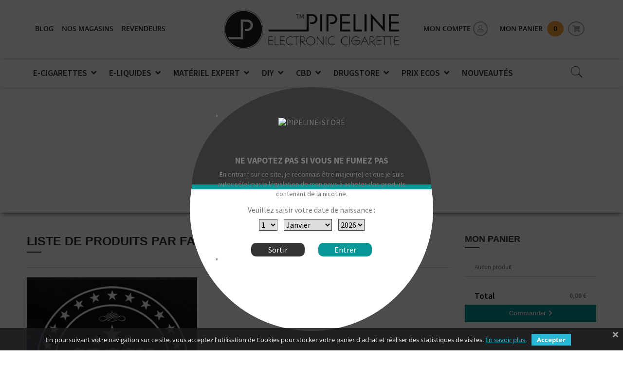

--- FILE ---
content_type: text/html; charset=utf-8
request_url: https://pipeline-store.fr/82_green-vapes
body_size: 23013
content:
<!DOCTYPE HTML>
<!--[if lt IE 7]> <html class="no-js lt-ie9 lt-ie8 lt-ie7" lang="fr-fr"><![endif]-->
<!--[if IE 7]><html class="no-js lt-ie9 lt-ie8 ie7" lang="fr-fr"><![endif]-->
<!--[if IE 8]><html class="no-js lt-ie9 ie8" lang="fr-fr"><![endif]-->
<!--[if gt IE 8]> <html class="no-js ie9" lang="fr-fr"><![endif]-->
<html lang="fr-fr">
	<head itemscope itemtype="https://schema.org/WebSite">
		<meta charset="utf-8" />
		<title>Green Vapes - Les e-liquides haut de gamme fabriqués en France - PIPELINE Store</title>
					<meta name="description" content="Green Vapes a plusieurs gammes d’e-liquides qui sont toutes conçues avec la volonté d’obtenir un nectar premium qu’il soit fruité, gourmand ou classic" />
							<meta name="keywords" content="green vapes,black sheep" />
							<meta name="robots" content="index, follow" />
				<meta name="viewport" content="width=device-width, minimum-scale=0.25, maximum-scale=1.6, initial-scale=1.0" />
		<meta name="apple-mobile-web-app-capable" content="yes" />
		<meta name="theme-color" content="#3a3838" />
		<!-- -->
						<meta name="geo.placename" content="France" />
		<meta name="geo.region" content="France" />
						<meta name="geo.position" content="48.881840;2.317370" />
		<meta name="ICBM" content="48.881840, 2.317370" />
				<!-- -->
				<meta name="p:domain_verify" content="a69d15cc1d9146db9010939d8ff03f25" />
						<meta name="msvalidate.01" content="E3A3625E37014EA1D5C52476C4B45D32" />
						<!-- -->
				<meta property="og:type" content="website" />
		<meta property="og:url" content="https://pipeline-store.fr/82_green-vapes" />
		<meta property="og:title" content="Green Vapes - Les e-liquides haut de gamme fabriqués en France - PIPELINE Store" />
		<meta property="og:description" content="Green Vapes a plusieurs gammes d’e-liquides qui sont toutes conçues avec la volonté d’obtenir un nectar premium qu’il soit fruité, gourmand ou classic" />
				                				<meta property="og:locale" content="fr_FR" />
						<meta property="fb:app_id" content="561080597655399" />
				<!-- -->
		<meta name="twitter:title" content="Green Vapes - Les e-liquides haut de gamme fabriqués en France - PIPELINE Store" />
		<meta name="twitter:card" content="summary" />
				<meta name="twitter:site" content="@PipelineFrance" />
				<meta name="twitter:description" content="Green Vapes a plusieurs gammes d’e-liquides qui sont toutes conçues avec la volonté d’obtenir un nectar premium qu’il soit fruité, gourmand ou classic" />
				<!-- -->
				  		    <link rel="canonical" href="https://pipeline-store.fr/82_green-vapes" />
		  				<!-- -->
				<meta itemprop="name" content="PIPELINE Store" />
						<meta itemprop="alternateName" content="PIPELINE France" />
						<meta itemprop="url" content="https://pipeline-store.fr/" />
						<meta itemprop="inLanguage" content="fr-FR" />
						<meta itemprop="image" content="https://fr-pipeline.com/img/PIPELINE-Store-Big.png" />
				<meta itemprop="author" content="Think Tech" />
		<meta itemprop="creator" content="Think Tech" />
		<!-- -->
		<link rel="icon" type="image/vnd.microsoft.icon" href="/img/favicon-1.ico?1661427273" />
		<link rel="shortcut icon" type="image/x-icon" href="/img/favicon-1.ico?1661427273" />
		<link rel="apple-touch-icon" sizes="180x180" href="/img/apple-touch-icon.png">
		<link rel="mask-icon" href="/img/safari-pinned-tab.svg" color="black">
		<!-- -->
																<link rel="stylesheet" href="https://fr-pipeline.com/themes/pipeSTORE/cache/v_428_b934ceb3613c90db9c57c124fffea97a_all.css?v=290" type="text/css" media="all" />
													<!-- -->
				<link rel="stylesheet" href="https://fr-pipeline.com/themes/pipeSTORE/externalFonts.php?file=OpenSans1" type="text/css" media="all" />
				<!-- -->
		
		<!-- -->
				<!-- -->
					<script type="text/javascript">/* <![CDATA[ */;var ASPath='/modules/pm_advancedsearch4/';var ASSearchUrl='https://pipeline-store.fr/module/pm_advancedsearch4/advancedsearch4';var CUSTOMIZE_TEXTFIELD=1;var FancyboxI18nClose='Fermer';var FancyboxI18nNext='Suivant';var FancyboxI18nPrev='Pr&eacute;c&eacute;dent';var ajax_allowed=true;var ajaxsearch=true;var as4_orderBySalesAsc='Meilleures ventes en dernier';var as4_orderBySalesDesc='Meilleures ventes en premier';var baseDir='https://pipeline-store.fr/';var baseUri='https://pipeline-store.fr/';var contentOnly=false;var currency={"id":1,"name":"Euro","iso_code":"EUR","iso_code_num":"978","sign":"\u20ac","blank":"1","conversion_rate":"1.000000","deleted":"0","format":"2","decimals":"1","active":"1","prefix":"","suffix":" \u20ac","id_shop_list":null,"force_id":false};var currencyBlank=1;var currencyFormat=2;var currencyRate=1;var currencySign='€';var customizationIdMessage='Personnalisation';var delete_txt='Supprimer';var displayList=false;var freeProductTranslation='Inclus !';var freeShippingTranslation='Livraison incluse !';var generated_date=1768375142;var hasDeliveryAddress=false;var highDPI=false;var id_lang=2;var img_dir='https://fr-pipeline.com/themes/pipeSTORE/img/';var instantsearch=false;var isGuest=0;var isLogged=0;var isMobile=false;var page_name='manufacturer';var placeholder_blocknewsletter='Entrez votre email';var presta_age='18';var presta_age_validate=1;var presta_areyou='Are you 18 or older?';var presta_cond='Please accept terms and condition';var presta_no='Exit';var presta_oldenough='I am old enough!';var presta_redirect_url='https://blog.pipeline-store.fr/';var presta_sorry='We are Sorry!';var presta_tpl='"\n<div id=\"modal_content_wrapper\" class=\"content_wrapper page_wrapper\">\n  <div class=\"page_head_img\"><img alt=\"PIPELINE-STORE\" title=\"PIPELINE-STORE\" src=\"\/modules\/prestaageverification\/views\/img\/banner.png.webp\" width=\"200\" height=\"112\"\/><\/div>\n  <h3>NE VAPOTEZ PAS SI VOUS NE FUMEZ PAS<\/h3>\n  <p class=\"page_warn\">En entrant sur ce site, je reconnais \u00eatre majeur(e) et que je suis autoris\u00e9(e) par la l\u00e9gislation de mon pays \u00e0 acheter des produits contenant de la nicotine.<\/p>\n    <div class=\"row\" style=\"\">\n        \t    \n            <p class=\"presta_age\">Veuillez saisir votre date de naissance :<\/p>\n            <div class=\"page_age\">\n                <select name=\"presta_day\" class=\"\" style=\"border-color: #444;\">\n                                            <option value=\"1\">1<\/option>\n                                            <option value=\"2\">2<\/option>\n                                            <option value=\"3\">3<\/option>\n                                            <option value=\"4\">4<\/option>\n                                            <option value=\"5\">5<\/option>\n                                            <option value=\"6\">6<\/option>\n                                            <option value=\"7\">7<\/option>\n                                            <option value=\"8\">8<\/option>\n                                            <option value=\"9\">9<\/option>\n                                            <option value=\"10\">10<\/option>\n                                            <option value=\"11\">11<\/option>\n                                            <option value=\"12\">12<\/option>\n                                            <option value=\"13\">13<\/option>\n                                            <option value=\"14\">14<\/option>\n                                            <option value=\"15\">15<\/option>\n                                            <option value=\"16\">16<\/option>\n                                            <option value=\"17\">17<\/option>\n                                            <option value=\"18\">18<\/option>\n                                            <option value=\"19\">19<\/option>\n                                            <option value=\"20\">20<\/option>\n                                            <option value=\"21\">21<\/option>\n                                            <option value=\"22\">22<\/option>\n                                            <option value=\"23\">23<\/option>\n                                            <option value=\"24\">24<\/option>\n                                            <option value=\"25\">25<\/option>\n                                            <option value=\"26\">26<\/option>\n                                            <option value=\"27\">27<\/option>\n                                            <option value=\"28\">28<\/option>\n                                            <option value=\"29\">29<\/option>\n                                            <option value=\"30\">30<\/option>\n                                            <option value=\"31\">31<\/option>\n                                    <\/select>\n            <\/div>\n            <div class=\"page_age\">\n                <select name=\"presta_month\" class=\"\" style=\"border-color: #444;\">\n                                            <option value=\"01\">Janvier<\/option>\n                                            <option value=\"02\">F\u00e9vrier<\/option>\n                                            <option value=\"03\">Mars<\/option>\n                                            <option value=\"04\">Avril<\/option>\n                                            <option value=\"05\">Mai<\/option>\n                                            <option value=\"06\">Juin<\/option>\n                                            <option value=\"07\">Juillet<\/option>\n                                            <option value=\"08\">Ao\u00fbt<\/option>\n                                            <option value=\"09\">Septembre<\/option>\n                                            <option value=\"10\">Octobre<\/option>\n                                            <option value=\"11\">Novembre<\/option>\n                                            <option value=\"12\">D\u00e9cembre<\/option>\n                                    <\/select>\n            <\/div>\n            <div class=\"page_age\">\n                                                <select name=\"presta_year\" class=\"\" style=\"border-color: #444;\">\n                                            <option value=\"2026\">2026<\/option>\n\t\t\t2026\n                                            <option value=\"2025\">2025<\/option>\n\t\t\t2025\n                                            <option value=\"2024\">2024<\/option>\n\t\t\t2024\n                                            <option value=\"2023\">2023<\/option>\n\t\t\t2023\n                                            <option value=\"2022\">2022<\/option>\n\t\t\t2022\n                                            <option value=\"2021\">2021<\/option>\n\t\t\t2021\n                                            <option value=\"2020\">2020<\/option>\n\t\t\t2020\n                                            <option value=\"2019\">2019<\/option>\n\t\t\t2019\n                                            <option value=\"2018\">2018<\/option>\n\t\t\t2018\n                                            <option value=\"2017\">2017<\/option>\n\t\t\t2017\n                                            <option value=\"2016\">2016<\/option>\n\t\t\t2016\n                                            <option value=\"2015\">2015<\/option>\n\t\t\t2015\n                                            <option value=\"2014\">2014<\/option>\n\t\t\t2014\n                                            <option value=\"2013\">2013<\/option>\n\t\t\t2013\n                                            <option value=\"2012\">2012<\/option>\n\t\t\t2012\n                                            <option value=\"2011\">2011<\/option>\n\t\t\t2011\n                                            <option value=\"2010\">2010<\/option>\n\t\t\t2010\n                                            <option value=\"2009\">2009<\/option>\n\t\t\t2009\n                                            <option value=\"2008\">2008<\/option>\n\t\t\t2008\n                                            <option value=\"2007\">2007<\/option>\n\t\t\t2007\n                                            <option value=\"2006\">2006<\/option>\n\t\t\t2006\n                                            <option value=\"2005\">2005<\/option>\n\t\t\t2005\n                                            <option value=\"2004\">2004<\/option>\n\t\t\t2004\n                                            <option value=\"2003\">2003<\/option>\n\t\t\t2003\n                                            <option value=\"2002\">2002<\/option>\n\t\t\t2002\n                                            <option value=\"2001\">2001<\/option>\n\t\t\t2001\n                                            <option value=\"2000\">2000<\/option>\n\t\t\t2000\n                                            <option value=\"1999\">1999<\/option>\n\t\t\t1999\n                                            <option value=\"1998\">1998<\/option>\n\t\t\t1998\n                                            <option value=\"1997\">1997<\/option>\n\t\t\t1997\n                                            <option value=\"1996\">1996<\/option>\n\t\t\t1996\n                                            <option value=\"1995\">1995<\/option>\n\t\t\t1995\n                                            <option value=\"1994\">1994<\/option>\n\t\t\t1994\n                                            <option value=\"1993\">1993<\/option>\n\t\t\t1993\n                                            <option value=\"1992\">1992<\/option>\n\t\t\t1992\n                                            <option value=\"1991\">1991<\/option>\n\t\t\t1991\n                                            <option value=\"1990\">1990<\/option>\n\t\t\t1990\n                                            <option value=\"1989\">1989<\/option>\n\t\t\t1989\n                                            <option value=\"1988\">1988<\/option>\n\t\t\t1988\n                                            <option value=\"1987\">1987<\/option>\n\t\t\t1987\n                                            <option value=\"1986\">1986<\/option>\n\t\t\t1986\n                                            <option value=\"1985\">1985<\/option>\n\t\t\t1985\n                                            <option value=\"1984\">1984<\/option>\n\t\t\t1984\n                                            <option value=\"1983\">1983<\/option>\n\t\t\t1983\n                                            <option value=\"1982\">1982<\/option>\n\t\t\t1982\n                                            <option value=\"1981\">1981<\/option>\n\t\t\t1981\n                                            <option value=\"1980\">1980<\/option>\n\t\t\t1980\n                                            <option value=\"1979\">1979<\/option>\n\t\t\t1979\n                                            <option value=\"1978\">1978<\/option>\n\t\t\t1978\n                                            <option value=\"1977\">1977<\/option>\n\t\t\t1977\n                                            <option value=\"1976\">1976<\/option>\n\t\t\t1976\n                                            <option value=\"1975\">1975<\/option>\n\t\t\t1975\n                                            <option value=\"1974\">1974<\/option>\n\t\t\t1974\n                                            <option value=\"1973\">1973<\/option>\n\t\t\t1973\n                                            <option value=\"1972\">1972<\/option>\n\t\t\t1972\n                                            <option value=\"1971\">1971<\/option>\n\t\t\t1971\n                                            <option value=\"1970\">1970<\/option>\n\t\t\t1970\n                                            <option value=\"1969\">1969<\/option>\n\t\t\t1969\n                                            <option value=\"1968\">1968<\/option>\n\t\t\t1968\n                                            <option value=\"1967\">1967<\/option>\n\t\t\t1967\n                                            <option value=\"1966\">1966<\/option>\n\t\t\t1966\n                                            <option value=\"1965\">1965<\/option>\n\t\t\t1965\n                                            <option value=\"1964\">1964<\/option>\n\t\t\t1964\n                                            <option value=\"1963\">1963<\/option>\n\t\t\t1963\n                                            <option value=\"1962\">1962<\/option>\n\t\t\t1962\n                                            <option value=\"1961\">1961<\/option>\n\t\t\t1961\n                                            <option value=\"1960\">1960<\/option>\n\t\t\t1960\n                                            <option value=\"1959\">1959<\/option>\n\t\t\t1959\n                                            <option value=\"1958\">1958<\/option>\n\t\t\t1958\n                                            <option value=\"1957\">1957<\/option>\n\t\t\t1957\n                                            <option value=\"1956\">1956<\/option>\n\t\t\t1956\n                                            <option value=\"1955\">1955<\/option>\n\t\t\t1955\n                                            <option value=\"1954\">1954<\/option>\n\t\t\t1954\n                                            <option value=\"1953\">1953<\/option>\n\t\t\t1953\n                                            <option value=\"1952\">1952<\/option>\n\t\t\t1952\n                                            <option value=\"1951\">1951<\/option>\n\t\t\t1951\n                                            <option value=\"1950\">1950<\/option>\n\t\t\t1950\n                                            <option value=\"1949\">1949<\/option>\n\t\t\t1949\n                                            <option value=\"1948\">1948<\/option>\n\t\t\t1948\n                                            <option value=\"1947\">1947<\/option>\n\t\t\t1947\n                                            <option value=\"1946\">1946<\/option>\n\t\t\t1946\n                                            <option value=\"1945\">1945<\/option>\n\t\t\t1945\n                                            <option value=\"1944\">1944<\/option>\n\t\t\t1944\n                                            <option value=\"1943\">1943<\/option>\n\t\t\t1943\n                                            <option value=\"1942\">1942<\/option>\n\t\t\t1942\n                                            <option value=\"1941\">1941<\/option>\n\t\t\t1941\n                                            <option value=\"1940\">1940<\/option>\n\t\t\t1940\n                                            <option value=\"1939\">1939<\/option>\n\t\t\t1939\n                                            <option value=\"1938\">1938<\/option>\n\t\t\t1938\n                                            <option value=\"1937\">1937<\/option>\n\t\t\t1937\n                                            <option value=\"1936\">1936<\/option>\n\t\t\t1936\n                                            <option value=\"1935\">1935<\/option>\n\t\t\t1935\n                                            <option value=\"1934\">1934<\/option>\n\t\t\t1934\n                                            <option value=\"1933\">1933<\/option>\n\t\t\t1933\n                                            <option value=\"1932\">1932<\/option>\n\t\t\t1932\n                                            <option value=\"1931\">1931<\/option>\n\t\t\t1931\n                                            <option value=\"1930\">1930<\/option>\n\t\t\t1930\n                                            <option value=\"1929\">1929<\/option>\n\t\t\t1929\n                                            <option value=\"1928\">1928<\/option>\n\t\t\t1928\n                                            <option value=\"1927\">1927<\/option>\n\t\t\t1927\n                                            <option value=\"1926\">1926<\/option>\n\t\t\t1926\n                                    <\/select>\n            <\/div>\n                            <\/div>\n    <nav style=\"width: 70%; margin: auto; margin-top: 10px;\">\n        <ul>\n            <li>\n                <a href=\"\" class=\"av_btn av_no\" rel=\"no\">Sortir<\/a>\n            <\/li>\n            <li>\n                <a href=\"\" class=\"av_btn av_go\" rel=\"yes\">Entrer<\/a>\n            <\/li>\n        <\/ul>\n    <\/nav>\n<\/div>\n<div id=\"modal_regret_wrapper\" class=\"content_wrapper\" style=\"display:none;\">\n    <p>Vous devez avoir plus de 18ans pour entrer.<\/p>\n<\/div>\n<style>\n#modal_content {\n    \n    background-color: #FFFFFF !important;\n    border:4px solid #FFFFFF !important;\n}\n#modal_content nav .av_go {\n    background-color: #059896 !important;\n    color: #FFFFFF !important;\n}\n#modal_content nav .av_go:hover {\n    background-color: #fea436 !important;\n}\n#modal_content nav .av_no {\n    background-color: #333333 !important;\n    color: #FFFFFF !important;\n}\n#modal_content nav .av_no:hover {\n    background-color: #059896 !important;\n}\n#modal_content_wrapper h2 {\n    color: #000000 !important;\n}\n<\/style>\n"';var presta_wrong='I hit the wrong button!';var presta_yes='Confirm';var presta_youmust='You must verify that you are 18 years of age or older to enter this site';var presta_youmustforsite='Vous devez avoir plus de 18ans pour entrer.';var priceDisplayMethod=0;var priceDisplayPrecision=2;var quickView=true;var removingLinkText='Supprimer cet article du panier';var roundMode=2;var search_url='https://pipeline-store.fr/recherche';var static_token='3a93f734f5b9c52fa6d1e155e4a4edcd';var toBeDetermined='A déterminer';var token='77012ae77422bd6b05bf9d5078c54c4c';var usingSecureMode=true;/* ]]> */</script>
							<script type="text/javascript" src="https://fr-pipeline.com/themes/pipeSTORE/cache/v_75_e5a675602c526f3b1f53eb5b89e513fd.js?v=113"></script>
							
<style type="text/css">

</style>


		



	<style type="text/css">
		body{
			background-image: url("https://pipeline-store.fr/modules/labthemeoptions/views/templates/front/colortool/images/pattern/pattern1.png") ;
		}
	</style><script type="text/javascript">/* <![CDATA[ */;var cb_settings={cb_bg_color:"rgba(23, 25, 28, 0.85)",cb_font_style:"Open Sans",cb_text_color:"#efefef",cb_inf_text_color:"#25B9D7",cb_loop:"1",cb_font_size:"13",cb_button_bg_color:"#25B9D7",cb_button_bg_color_hover:"#1e94ab",cb_button_text_color:"#ffffff",};var cb_cms_url="https://pipeline-store.fr/content/311-mentions-legales";var cb_position="bottom";var cb_text="En poursuivant votre navigation sur ce site, vous acceptez l\&#039;utilisation de Cookies pour stocker votre panier d\&#039;achat et r&eacute;aliser des statistiques de visites.";var cb_link_text="En savoir plus.";var cd_button_text="Accepter";/* ]]> */</script><!--[if IE 8]>
		<script src="https://oss.maxcdn.com/libs/html5shiv/3.7.0/html5shiv.js"></script>
		<script src="https://oss.maxcdn.com/libs/respond.js/1.3.0/respond.min.js"></script>
		<![endif]-->
						<!-- Google tag (gtag.js) -->
		<script async src="https://www.googletagmanager.com/gtag/js?id=G-5M425YFDC7"></script>
		<script>/* <![CDATA[ */;window.dataLayer=window.dataLayer||[];function gtag(){dataLayer.push(arguments);}
gtag('js',new Date());gtag('config','G-J6Z0FFTL34');/* ]]> */</script></head>
	<body itemscope itemtype="https://schema.org/WebPage"  id="manufacturer" class="subpage  manufacturer manufacturer-82 manufacturer-green-vapes hide-left-column show-right-column lang_fr"><script type="text/javascript">/* <![CDATA[ */;var date=new Date();date.setTime(date.getTime()+(1440*60*1000));$(document).ready(function(){$('#pattern1').click(function(){$('.cl-image').removeClass('active');$(this).addClass('active');$("body").css('background-image','url("/modules/labthemeoptions/views/templates/front/colortool/images/pattern/pattern1.png")');$.cookie('pattern','labthemeoptions/views/templates/front/colortool/images/pattern/pattern1.png',{expires:date});$.cookie('id','1');});if($.cookie('theme_skin_cookie')!=''&&$.cookie('theme_skin_cookie')!=null){$('<link rel="stylesheet" type="text/css" href="'+$.cookie('theme_skin_cookie')+'" />').appendTo('head');}
$('.cl-td-layout a').click(function(){});$(document).ready(function(){$('.mode_theme').click(function(){$id=$(this).attr('id');$('#page').removeAttr('class');$('#page').addClass($id);});});$('.cl-reset').click(function(){$.cookie('font_cookie','');$.cookie('pattern','');$.cookie('backgroundimage_cookie','');$.cookie('theme_skin_cookie','');location.reload();});});/* ]]> */</script><div id="page">
			<meta itemprop="url" content="https://pipeline-store.fr/82_green-vapes" />
						<meta itemprop="editor" content="PIPELINE France" />
										<meta itemprop="about" content="Green Vapes - Les e-liquides haut de gamme fabriqués en France - PIPELINE Store" />
										<meta itemprop="description" content="Green Vapes a plusieurs gammes d’e-liquides qui sont toutes conçues avec la volonté d’obtenir un nectar premium qu’il soit fruité, gourmand ou classic" />
										<meta itemprop="keywords" content="green vapes,black sheep" />
						<div class="header-container">
				<header id="header">
																										<div class="nav">
							<div class="container">
								<nav class="row">     	  	  <div class="cust-top-links col-lg-4 col-md-4 col-sm-5 col-xs-5">
<div><a title="Blog PIPELINE" target="_blank" rel="noopener" href="https://blog.pipeline-store.fr/">BLOG</a></div>
<div><a title="Magasins PIPELINE" href="https://pipeline-store.fr/content/260-boutiques-pipeline-en-france">NOS MAGASINS</a></div>
<div><a title="Grossiste de vos produits d'exception" target="_blank" rel="noopener" href="https://pipeline-pro.fr/">REVENDEURS</a></div>
</div>
<div class="cust-top-logo col-lg-4 col-md-3 col-sm-2 col-xs-3">
<div class="header_logo_nav"><a href="https://pipeline-store.fr/" title="PIPELINE Store" class="logo_full"> <img class="logo img-responsive" src="https://fr-pipeline.com/img/PIPELINE-Store-Big.png" alt="PIPELINE Store" width="290" height="65" /> </a> <a href="https://pipeline-store.fr/" title="PIPELINE Store" class="logo_light"> <img class="logo img-responsive" src="https://fr-pipeline.com/img/_P.png" alt="PIPELINE Store" width="60" height="60" /> </a></div>
</div>
	       <!-- TT : Extra PIPE -->
<div class="cust-top-main col-lg-4 col-md-5 col-sm-5 col-xs-4">
<!-- <div class="blockuserinfo-top pull-right"> -->
<div class="blockuserinfo-top" style="display: inline-block;">
<!-- TT : / Extra PIPE -->
  <div class="blockuserinfo-cont">
    <div class="current-main">
      <a href="https://pipeline-store.fr/mon-compte" title="Voir mon compte client" class="account" rel="nofollow">Mon compte<i class="icon icon-user"></i></a>
    </div>
    <ul class="toogle_content_user">
      <li class="labLogin">
		<a class="login" href="https://pipeline-store.fr/mon-compte" rel="nofollow" title="Identifiez-vous">
	  <i class="icon icon-sign-in"></i> <span>Connexion</span>
	</a>
	      </li>
    </ul>
  </div>
</div>
<!-- MODULE Block cart -->
<!-- TT : Extra PIPE -->
<!-- <div class="lab-shopping_cart pull-right"> -->
<div class="lab-shopping_cart" style="display: inline-block;">
<!-- TT : / Extra PIPE -->
<div class="block shopping_cart">
  <a href="https://pipeline-store.fr/commande-rapide" title="Voir mon panier" rel="nofollow">
    			<b>Mon panier</b>
			<!-- <span class="icon mdi mdi-basket"></span> -->			
			<span class="ajax_cart_quantity unvisible">0</span>
			<i class="icon icon-shopping-cart"></i>
			<!-- <span class="ajax_cart_product_txt unvisible">Produit</span>
			<span class="ajax_cart_product_txt_s unvisible">Produits</span> -->
			<!-- <span class="ajax_cart_total unvisible">
							</span> -->
			<!-- <span class="ajax_cart_no_product">(vide)</span> -->
			
    		</a>
					<div class="cart_block block exclusive">
				<div class="block_content">
					<!-- block list of products -->
					<!-- <div class="cart_block_list"> -->
					<div class="cart_block_list">
												<p class="cart_block_no_products">
							Aucun produit
						</p>
																								<div class="cart-prices">
							<div class="cart-prices-line first-line">
								<span class="price cart_block_shipping_cost ajax_cart_shipping_cost unvisible">
																			 A déterminer																	</span>
								<span class="unvisible">
									Livraison
								</span>
							</div>
																					<div class="cart-prices-line last-line">
								<span class="price cart_block_total ajax_block_cart_total">0,00 €</span>
								<span>Total</span>
							</div>
													</div>
						<p class="cart-buttons">
							<a id="button_order_cart" class="btn btn-default button button-small" href="https://pipeline-store.fr/commande-rapide" title="Commander" rel="nofollow">
								<span>
									Commander<i class="icon-chevron-right right"></i>
								</span>
							</a>
						</p>
					</div>
				</div>
			</div><!-- .cart_block -->
			</div>
</div>


<!-- /MODULE Block cart -->
<!-- TT : Extra PIPE -->
</div>
<!-- TT : / Extra PIPE -->
</nav>
							</div>
						</div>
										<div class="header_top">
						<div class="container">
						  
							
							<div class="displayTop pull-right">
								<div class="center-mobile ">
																		
								</div>
							</div>
							
																						<div class="labmegamenu">
									<div class="container">	
										<div class="lab-menu-horizontal">

	<div class="header_logo_fixed">
	  <a href="https://pipeline-store.fr/" title="PIPELINE Store">
	    <img class="logo img-responsive" src="https://fr-pipeline.com/img/_P.png" alt="PIPELINE Store" width="290" height="65"/>
	</div>
	<div class="title-menu-mobile"><span>Menu</span></div>
	<ul class="menu-content">
	  									<li class="level-1  parent">

					<a href="https://pipeline-store.fr/16-e-cigarettes">
												<span>E-Cigarettes</span>
												 <i class="icon icon-angle-down"></i>					</a>

											<span class="icon-drop-mobile"></span>
						<div class="lab-sub-menu menu-dropdown col-xs-12 col-md-12 lab-sub-auto">
															<div class="lab-menu-row row row-black-item">
																														<div class="lab-menu-col col-xs-12 col-sm-12 ">
																									<ul class="ul-column">
																											<li class="menu-item">
																																															<div class="html-block">
																	<div class="menu-black-item">
<div class="black-item-cont">
<div class="black-item e-occas"><a rel="nofollow" href="https://pipeline-store.fr/5-kits-pipeline/s-10/profil_de_fumeur-occasionnel"> <span class="blit-img"> <img class="lazyload" data-src="https://fr-pipeline.com/img/menu/K-Occasionnel-Big.png" alt="Fumeur Occasionnel" title="Fumeur Occasionnel" width="60" height="60" /> </span> <span class="blit-text"> <span class="blit-text-nor">Kits pour Fumeur</span> <span class="blit-text-imp">Occasionnel</span> <span class="blit-text-sma">Si vous fumez moins de 10 cigarettes par jour</span> </span> <span class="blit-link"> <span class="blit-link-arr"> <img class="lazyload" data-src="https://fr-pipeline.com/themes/pipeSTORE/img/arr_right.png" width="12" height="7" alt="En savoir plus" /> </span> </span> </a></div>
</div>
<div class="black-item-cont">
<div class="black-item e-moder"><a rel="nofollow" href="https://pipeline-store.fr/5-kits-pipeline/s-10/profil_de_fumeur-modere"> <span class="blit-img"> <img class="lazyload" data-src="https://fr-pipeline.com/img/menu/K-Modere-Big.png" alt="Fumeur Mod&eacute;r&eacute;" title="Fumeur Mod&eacute;r&eacute;" width="60" height="60" /> </span> <span class="blit-text"> <span class="blit-text-nor">Kits pour Fumeur</span> <span class="blit-text-imp">Mod&eacute;r&eacute;</span> <span class="blit-text-sma">Si vous fumez entre 10 et 20 cigarettes par jour</span> </span> <span class="blit-link"> <span class="blit-link-arr"> <img class="lazyload" data-src="https://fr-pipeline.com/themes/pipeSTORE/img/arr_right.png" width="12" height="7" alt="En savoir plus" /> </span> </span> </a></div>
</div>
<div class="black-item-cont">
<div class="black-item e-impor"><a rel="nofollow" href="https://pipeline-store.fr/5-kits-pipeline/s-10/profil_de_fumeur-important"> <span class="blit-img"> <img class="lazyload" data-src="https://fr-pipeline.com/img/menu/K-Important-Big.png" alt="Fumeur Important" title="Fumeur Important" width="60" height="60" /> </span> <span class="blit-text"> <span class="blit-text-nor">Kits pour Fumeur</span> <span class="blit-text-imp">Important</span> <span class="blit-text-sma">Si vous fumez plus de 20 cigarettes par jour</span> </span> <span class="blit-link"> <span class="blit-link-arr"> <img class="lazyload" data-src="https://fr-pipeline.com/themes/pipeSTORE/img/arr_right.png" width="12" height="7" alt="En savoir plus" /> </span> </span> </a></div>
</div>
<div class="black-item-cont e-spepad">
<div class="black-item e-touslk"><a href="https://pipeline-store.fr/5-kits-cigarette-electronique"> <span class="blit-img"> <img class="lazyload" data-src="https://fr-pipeline.com/img/menu/K-Tous-les-kits.jpg" alt="Tous les kits" title="Tous les kits" width="270" height="82" /> </span> <span class="blit-text">Voir tous les kits</span> <span class="blit-link"> <span class="blit-link-arr"> <img class="lazyload" data-src="https://fr-pipeline.com/themes/pipeSTORE/img/arr_right.png" width="12" height="7" alt="En savoir plus" /> </span> </span> </a></div>
</div>
</div>
																</div>
																													</li>
																										</ul>
																							</div>
																											</div>
															<div class="lab-menu-row row row-prods-zone">
																														<div class="lab-menu-col col-xs-12 col-sm-12 ">
																									<ul class="ul-column">
																											<li class="menu-item">
																																															<div class="html-block">
																	<div class="prods-zone-main row">
<div class="col-xs-12 col-sm-25 prods-zone-filters">
<div class="prods-shorts row">
<div class="prods-shorts-cont col-lg-12 col-sm-12 col-md-12 col-xs-6">
<div class="prods-shorts-front"><a href="https://pipeline-store.fr/376-top-vente-e-cigarettes"> <span>Top <span class="prods-alert">Vente</span></span> <img class="lazyload" data-src="https://fr-pipeline.com/themes/pipeSTORE/img/arr_right.png" width="18" height="10" alt="En savoir plus" /> </a></div>
</div>
<div class="prods-shorts-cont col-lg-12 col-sm-12 col-md-12 col-xs-6">
<div class="prods-shorts-front"><a href="https://pipeline-store.fr/379-coups-de-coeur-e-cigarettes"> <span>Coups de <span class="prods-alert">Coeur</span></span> <img class="lazyload" data-src="https://fr-pipeline.com/themes/pipeSTORE/img/arr_right.png" width="18" height="10" alt="En savoir plus" /> </a></div>
</div>
<div class="prods-shorts-cont col-lg-12 col-sm-12 col-md-12 col-xs-6">
<div class="prods-shorts-front"><a href="https://pipeline-store.fr/382-petits-prix-e-cigarettes"> <span><span class="prods-alert">Prix</span> &eacute;cos</span> <img class="lazyload" data-src="https://fr-pipeline.com/themes/pipeSTORE/img/arr_right.png" width="18" height="10" alt="En savoir plus" /> </a></div>
</div>
<div class="prods-shorts-cont col-lg-12 col-sm-12 col-md-12 col-xs-6">
<div class="prods-shorts-front"><a rel="nofollow" href="https://pipeline-store.fr/nouveaux-produits?cat=16"> <span>Nouveaut&eacute;s</span> <img class="lazyload" data-src="https://fr-pipeline.com/themes/pipeSTORE/img/arr_right.png" width="18" height="10" alt="En savoir plus" /> </a></div>
</div>
</div>
<div class="prods-filters">
<div class="row">
<div class="col-lg-12 col-sm-12 col-md-12 col-xs-12">
<p><b>Vous &ecirc;tes plut&ocirc;t ?</b></p>
<ul>
<li><a rel="nofollow" href="https://pipeline-store.fr/5-kits-pipeline/s-10/format-tube">Tube</a></li>
<li><a rel="nofollow" href="https://pipeline-store.fr/5-kits-pipeline/s-10/format-box">Box</a></li>
</ul>
</div>
</div>
<div class="row">
<div class="col-lg-12 col-sm-12 col-md-12 col-xs-12">
<p><b>Vous pr&eacute;f&eacute;rez ?</b></p>
<ul>
<li><a rel="nofollow" href="https://pipeline-store.fr/5-kits-pipeline/s-10/point_fort-puissance">La puissance</a></li>
<li><a rel="nofollow" href="https://pipeline-store.fr/5-kits-pipeline/s-10/point_fort-autonomie">L'autonomie</a></li>
<li><a rel="nofollow" href="https://pipeline-store.fr/5-kits-pipeline/s-10/point_fort-compacite">La compacit&eacute;</a></li>
</ul>
</div>
</div>
<div class="row">
<div class="col-lg-12 col-sm-12 col-md-12 col-xs-12">
<p><b>Vous vapez en :</b></p>
<ul>
<li><a rel="nofollow" href="https://pipeline-store.fr/5-kits-pipeline/s-10/inhalation-directe_dl">Inhalation directe</a></li>
<li><a rel="nofollow" href="https://pipeline-store.fr/5-kits-pipeline/s-10/inhalation-indirecte_mtl">Inhalation indirecte</a></li>
</ul>
</div>
</div>
</div>
</div>
<div class="col-xs-12 col-sm-95 prods-zone-cont" style="padding: 0;">
<div class="prods-categs">
<div class="prods-categs-sec col-xs-12 col-sm-4">
<p class="prods-categ-title">// Clearomiseurs</p>
<ul>
<li><a class="categ-product" href="https://pipeline-store.fr/86-clearomiseurs"> <span class="categ-prods-back">Clearomiseurs</span> <span class="categ-prods-prods"><img class="lazyload" data-src="https://fr-pipeline.com/img/menu/K-C-Mesmerize.jpg" title="Clearomiseurs" alt="Clearomiseurs" width="125" height="125" /></span> </a></li>
<li><a class="categ-product" href="https://pipeline-store.fr/14-resistances"> <span class="categ-prods-back">R&eacute;sistances</span> <span class="categ-prods-prods"><img class="lazyload" data-src="https://fr-pipeline.com/img/menu/K-C-Resistances-Jac-Vapour-S-Coil.jpg" title="R&eacute;sistances" alt="R&eacute;sistances" width="125" height="125" /></span> </a></li>
<li><a class="categ-product" href="https://pipeline-store.fr/864-cartouches"> <span class="categ-prods-back">Cartouches</span> <span class="categ-prods-prods"><img class="lazyload" data-src="https://fr-pipeline.com/img/cms/mm/cartouches.jpg" title="Cartouches" alt="Cartouches" width="125" height="125" /></span> </a></li>
<li><a class="categ-product" href="https://pipeline-store.fr/89-accessoires"> <span class="categ-prods-back">Accessoires Clearomiseurs</span> <span class="categ-prods-prods"><img class="lazyload" data-src="https://fr-pipeline.com/img/menu/K-C-Tank-Verre.jpg" title="Accessoires Clearomiseurs" alt="Accessoires Clearomiseurs" width="125" height="125" /></span> </a></li>
<li><a class="categ-product" href="https://pipeline-store.fr/17-drip-tips"> <span class="categ-prods-back">Drip Tips et embouts</span> <span class="categ-prods-prods"><img class="lazyload" data-src="https://fr-pipeline.com/img/menu/K-C-Drip-Tip-Nero.jpg" title="Drip Tips et embouts" alt="Drip Tips et embouts" width="125" height="125" /></span> </a></li>
</ul>
</div>
<div class="prods-categs-sec col-xs-12 col-sm-4">
<p class="prods-categ-title">// Batteries</p>
<ul>
<li><a class="categ-product" href="https://pipeline-store.fr/80-batteries-ego"> <span class="categ-prods-back">Batteries</span> <span class="categ-prods-prods"><img class="lazyload" data-src="https://fr-pipeline.com/img/menu/K-B-PIPELINE-EVOLUTION-3.jpg" title="Batteries" alt="Batteries" width="125" height="125" /></span> </a></li>
<li><a class="categ-product" href="https://pipeline-store.fr/79-mods-electroniques"> <span class="categ-prods-back">Mods &eacute;lectroniques</span> <span class="categ-prods-prods"><img class="lazyload" data-src="https://fr-pipeline.com/img/menu/K-B-PIPELINE-Pico.jpg" title="Mods &eacute;lectroniques" alt="Mods &eacute;lectroniques" width="125" height="125" /></span> </a></li>
<li><a class="categ-product" href="https://pipeline-store.fr/407-accessoires-mods"> <span class="categ-prods-back">Accessoires Mods</span> <span class="categ-prods-prods"><img class="lazyload" data-src="https://fr-pipeline.com/img/menu/K-B-Battery-Cap.jpg" title="Accessoires Mods" alt="Accessoires Mods" width="125" height="125" /></span> </a></li>
<li><a class="categ-product" href="https://pipeline-store.fr/83-accus-"> <span class="categ-prods-back">Accus</span> <span class="categ-prods-prods"><img class="lazyload" data-src="https://fr-pipeline.com/img/menu/K-B-Konyon-VTC6.jpg" title="Accus" alt="Accus" width="125" height="125" /></span> </a></li>
<li><a class="categ-product" href="https://pipeline-store.fr/84-chargeurs"> <span class="categ-prods-back">Chargeurs</span> <span class="categ-prods-prods"><img class="lazyload" data-src="https://fr-pipeline.com/img/menu/K-B-XTAR-Rocket-SV2.jpg" title="Chargeurs" alt="Chargeurs" width="125" height="125" /></span> </a></li>
</ul>
</div>
<div class="prods-categs-sec col-xs-12 col-sm-4">
<p class="prods-categ-title">// Accessoires</p>
<ul>
<li><a class="categ-product" href="https://pipeline-store.fr/77-rangement-et-transport"> <span class="categ-prods-back">Rangement et transport</span> <span class="categ-prods-prods"><img class="lazyload" data-src="https://fr-pipeline.com/img/menu/E-A-Sacoche-de-transport.jpg" title="Rangement et transport" alt="Rangement et transport" width="125" height="125" /></span> </a></li>
<li><a class="categ-product" href="https://pipeline-store.fr/188-produits-derives"> <span class="categ-prods-back">Produits d&eacute;riv&eacute;s</span> <span class="categ-prods-prods"><img class="lazyload" data-src="https://fr-pipeline.com/img/menu/E-A-Couteau-Suisse.jpg" title="Produits d&eacute;riv&eacute;s" alt="Produits d&eacute;riv&eacute;s" width="125" height="125" /></span> </a></li>
<li><a class="categ-product" href="https://pipeline-store.fr/128-vape-wave"> <span class="categ-prods-back">Vape Wave</span> <span class="categ-prods-prods"><img class="lazyload" data-src="https://fr-pipeline.com/img/menu/E-A-Carte-Vape-Wave.jpg" title="Vape Wave" alt="Vape Wave" width="125" height="125" /></span> </a></li>
</ul>
</div>
</div>
<div class="adv-item" style="position: relative; bottom: auto; clear: both; padding-top: 20px;">
<div class="prods-categs-links-cont">
<div class="prods-categs-links"><a href="https://pipeline-store.fr/content/249-bien-choisir-sa-cigarette-electronique">Bien d&eacute;marrer avec la e-Cigarette</a></div>
<div class="prods-categs-links"><a href="https://pipeline-store.fr/fabricants">Tous les fabricants</a></div>
<div class="prods-categs-links"><a href="https://pipeline-store.fr/content/246-a-propos-de-pipeline">A propos de PIPELINE</a></div>
</div>
<a href="https://pipeline-store.fr/850-after-puff" title="After Puff"><img class="lazyload" data-src="https://fr-pipeline.com/img/cms/mm/after-puff-ban.jpg" title="D&eacute;couvrez After Puff" alt="D&eacute;couvrez After Puff" width="935" height="90" /></a> <a href="https://pipeline-store.fr/821-pods" title="Pods"><img class="lazyload" data-src="https://fr-pipeline.com/img/cms/mm/pods.jpg" title="D&eacute;couvrez nos pods" alt="D&eacute;couvrez nos pods" width="936" height="91" /></a></div>
</div>
</div>
																</div>
																													</li>
																										</ul>
																							</div>
																											</div>
													</div>
									</li>
															<li class="level-1  parent">

					<a href="https://pipeline-store.fr/6-e-liquides">
												<span>E-Liquides</span>
												 <i class="icon icon-angle-down"></i>					</a>

											<span class="icon-drop-mobile"></span>
						<div class="lab-sub-menu menu-dropdown col-xs-12 col-md-12 lab-sub-auto">
															<div class="lab-menu-row row row-black-item">
																														<div class="lab-menu-col col-xs-12 col-sm-12 ">
																									<ul class="ul-column">
																											<li class="menu-item">
																																															<div class="html-block">
																	<div class="menu-black-item">
<div class="black-item-cont">
<div class="black-item"><a href="https://pipeline-store.fr/512-saveur-classic" title="Les saveurs Classic"> <span class="blit-text-cont s-classic"> <span class="blit-text-nor">Saveur</span> <span class="blit-text-imp">Classic</span> </span> <span class="blit-link"> <span class="blit-link-arr"> <img class="lazyload" data-src="https://fr-pipeline.com/themes/pipeSTORE/img/arr_right.png" width="12" height="7" alt="En savoir plus" /> </span> </span> </a></div>
</div>
<div class="black-item-cont">
<div class="black-item"><a href="https://pipeline-store.fr/508-saveur-gourmande" title="Les saveurs Gourmandes"> <span class="blit-text-cont s-gourmandes"> <span class="blit-text-nor">Saveur</span> <span class="blit-text-imp">Gourmande</span> </span> <span class="blit-link"> <span class="blit-link-arr"> <img class="lazyload" data-src="https://fr-pipeline.com/themes/pipeSTORE/img/arr_right.png" width="12" height="7" alt="En savoir plus" /> </span> </span> </a></div>
</div>
<div class="black-item-cont">
<div class="black-item"><a href="https://pipeline-store.fr/509-saveur-fruitee" title="Les saveurs Fruit&eacute;es"> <span class="blit-text-cont s-fruitees"> <span class="blit-text-nor">Saveur</span> <span class="blit-text-imp">Fruit&eacute;e</span> </span> <span class="blit-link"> <span class="blit-link-arr"> <img class="lazyload" data-src="https://fr-pipeline.com/themes/pipeSTORE/img/arr_right.png" width="12" height="7" alt="En savoir plus" /> </span> </span> </a></div>
</div>
<div class="black-item-cont">
<div class="black-item"><a href="https://pipeline-store.fr/510-saveur-mentholee" title="Les saveurs Menthol&eacute;es"> <span class="blit-text-cont s-mentholees"> <span class="blit-text-nor">Saveur</span> <span class="blit-text-imp">Menthol&eacute;e</span> </span> <span class="blit-link"> <span class="blit-link-arr"> <img class="lazyload" data-src="https://fr-pipeline.com/themes/pipeSTORE/img/arr_right.png" width="12" height="7" alt="En savoir plus" /> </span> </span> </a></div>
</div>
<div class="black-item-cont">
<div class="black-item"><a href="https://pipeline-store.fr/511-saveur-boisson" title="Les saveurs Boissons"> <span class="blit-text-cont s-boisson"> <span class="blit-text-nor">Saveur</span> <span class="blit-text-imp">Boisson</span> </span> <span class="blit-link"> <span class="blit-link-arr"> <img class="lazyload" data-src="https://fr-pipeline.com/themes/pipeSTORE/img/arr_right.png" width="12" height="7" alt="En savoir plus" /> </span> </span> </a></div>
</div>
</div>
																</div>
																													</li>
																										</ul>
																							</div>
																											</div>
															<div class="lab-menu-row row row-menu-main">
																														<div class="lab-menu-col col-xs-12 col-sm-12 ">
																									<ul class="ul-column">
																											<li class="menu-item">
																																															<div class="html-block">
																	<table class="menu-main-content">
<tbody>
<tr>
<td rowspan="2" class="menu-filters-zone">
<div class="filters-zone-shorts row">
<div class="zone-shorts-cont">
<div class="shorts-cont-front"><a href="https://pipeline-store.fr/377-top-vente-e-liquides"> <span>Top <span class="prods-alert">Vente</span></span> <img class="lazyload" data-src="https://fr-pipeline.com/themes/pipeSTORE/img/arr_right.png" width="12" height="7" alt="En savoir plus" /> </a></div>
</div>
<div class="zone-shorts-cont">
<div class="shorts-cont-front"><a href="https://pipeline-store.fr/380-coups-de-coeur-e-liquides"> <span>Coups de <span class="prods-alert">Coeur</span></span> <img class="lazyload" data-src="https://fr-pipeline.com/themes/pipeSTORE/img/arr_right.png" width="12" height="7" alt="En savoir plus" /> </a></div>
</div>
<div class="zone-shorts-cont">
<div class="shorts-cont-front"><a href="https://pipeline-store.fr/383-petits-prix-e-liquides"> <span><span class="prods-alert">Prix</span> &eacute;cos</span> <img class="lazyload" data-src="https://fr-pipeline.com/themes/pipeSTORE/img/arr_right.png" width="12" height="7" alt="En savoir plus" /> </a></div>
</div>
<div class="zone-shorts-cont">
<div class="shorts-cont-front"><a rel="nofollow" href="https://pipeline-store.fr/nouveaux-produits?cat=6"> <span>Nouveaut&eacute;s</span> <img class="lazyload" data-src="https://fr-pipeline.com/themes/pipeSTORE/img/arr_right.png" width="12" height="7" alt="En savoir plus" /> </a></div>
</div>
</div>
<div class="filters-zone-links">
<div class="zone-links-row">
<p><b>Type de Liquides</b></p>
<ul>
<li><a rel="nofollow" href="https://pipeline-store.fr/6-e-liquides/s-1/type_d_e_liquide-10ml_nicotine">Nicotin&eacute;</a></li>
<li><a rel="nofollow" href="https://pipeline-store.fr/6-e-liquides/s-1/type_d_e_liquide-shake_vape">Shake and Vape</a></li>
<li><a rel="nofollow" href="https://pipeline-store.fr/6-e-liquides/s-1/type_d_e_liquide-10ml_sel_de_nicotine">Sel de nicotine</a></li>
<li><a rel="nofollow" href="https://pipeline-store.fr/740-e-liquides-cbd">CBD</a></li>
</ul>
</div>
<div class="zone-links-row">
<p><b>Composition PG / VG</b></p>
<ul>
<li><a rel="nofollow" href="https://pipeline-store.fr/6-e-liquides/s-1/composition-20_pg_80_vg">20% / 80%</a></li>
<li><a rel="nofollow" href="https://pipeline-store.fr/6-e-liquides/s-1/composition-30_pg_70_vg">30% / 70%</a></li>
<li><a rel="nofollow" href="https://pipeline-store.fr/6-e-liquides/s-1/composition-40_pg_60_vg">40% / 60%</a></li>
<li><a rel="nofollow" href="https://pipeline-store.fr/6-e-liquides/s-1/composition-50_pg_50_vg">50% / 50%</a></li>
<li><a rel="nofollow" href="https://pipeline-store.fr/6-e-liquides/s-1/composition-60_pg_40_vg">60% / 40%</a></li>
<li><a rel="nofollow" href="https://pipeline-store.fr/6-e-liquides/s-1/composition-70_pg_30_vg">70% / 30%</a></li>
<li><a rel="nofollow" href="https://pipeline-store.fr/6-e-liquides/s-1/composition-80_pg_20_vg">80% / 20%</a></li>
</ul>
</div>
</div>
</td>
<td class="menu-categ-zone menu-categ-zone-light">
<p class="liquids-heading">// NOS GAMMES PHARES</p>
<ul class="featured-liquids">
<li><a class="categ-zone-product" href="https://pipeline-store.fr/795-pipeline-liquids" title="PIPELINE Liquids"> <img class="lazyload" data-src="https://fr-pipeline.com/img/cms/mm/pipeline-liquids.jpg" title="PIPELINE Liquids" alt="PIPELINE Liquids" width="125" height="125" /> </a></li>
<li><a class="categ-zone-product" href="https://pipeline-store.fr/73-pipeline-classic-series" title="PIPELINE Classic Series"> <img class="lazyload" data-src="https://fr-pipeline.com/img/cms/mm/pipeline-classic-series.jpg" title="PIPELINE Classic Series" alt="PIPELINE Classic Series" width="125" height="125" /> </a></li>
<li><a class="categ-zone-product" href="https://pipeline-store.fr/61-nkv-e-juices" title="NKV E-Juices"> <img class="lazyload" data-src="https://fr-pipeline.com/img/menu/L-NKV-Colors-125.jpg" title="NKV E-Juices" alt="NKV E-Juices" width="125" height="125" /> </a></li>
<li><a class="categ-zone-product" href="https://pipeline-store.fr/649-moonshiners" title="Moonshiners Liquids"> <img class="lazyload" data-src="https://fr-pipeline.com/img/cms/mm/moonshiners.jpg" title="Moonshiners Liquids" alt="Moonshiners Liquids" width="125" height="125" /> </a></li>
<li><a class="categ-zone-product" href="https://pipeline-store.fr/306-le-french-liquide" title="Le French Liquide"> <img class="lazyload" data-src="https://fr-pipeline.com/img/menu/L-Le-French-Liquide-125.jpg" title="Le French Liquide" alt="Le French Liquide" width="125" height="125" /> </a></li>
<li><a class="categ-zone-product" href="https://pipeline-store.fr/637-alfaliquid" title="Alfaliquid"> <img class="lazyload" data-src="https://fr-pipeline.com/img/menu/alfaliquid-original.jpg" title="Alfaliquid" alt="Alfaliquid" width="125" height="125" /> </a></li>
<li><a class="categ-zone-product" href="https://pipeline-store.fr/372-petit-nuage" title="Petit Nuage"> <img class="lazyload" data-src="https://fr-pipeline.com/img/menu/LS-Petit-Nuage-125.jpg" title="Petit Nuage" alt="Petit Nuage" width="125" height="125" /> </a></li>
<li><a class="categ-zone-product" href="https://pipeline-store.fr/641-pulp" title="Pulp"> <img class="lazyload" data-src="https://fr-pipeline.com/img/menu/Pulp-125.jpg" title="Pulp" alt="Pulp" width="125" height="125" /> </a></li>
</ul>
<p class="liquids-heading">// TOUTES NOS MARQUES</p>
<ul class="zone-light-more">
<li><a class="categ-zone-product" href="https://pipeline-store.fr/850-after-puff" title="After Puff"> <img class="lazyload" data-src="https://fr-pipeline.com/img/cms/mm/after-puff.jpg" title="After Puff" alt="After Puff" width="125" height="125" /> </a></li>
<li><a class="categ-zone-product" href="https://pipeline-store.fr/880-slurp" title="SLURP"> <img class="lazyload" data-src="https://fr-pipeline.com/img/cms/mm/slurp.jpg" title="SLURP" alt="SLURP" width="125" height="125" /> </a></li>
<li><a class="categ-zone-product" href="https://pipeline-store.fr/826-high-class-liquids" title="High Class Liquids"> <img class="lazyload" data-src="https://fr-pipeline.com/img/cms/mm/high-class-liquids.jpg" title="High Class Liquids" alt="High Class Liquids" width="125" height="125" /> </a></li>
<li><a class="categ-zone-product" href="https://pipeline-store.fr/540-religion-juice" title="Religion Juice"> <img class="lazyload" data-src="https://fr-pipeline.com/img/menu/religion-juice-125.jpg" title="Religion Juice" alt="Religion Juice" width="125" height="125" /> </a></li>
<li><a class="categ-zone-product" href="https://pipeline-store.fr/904-the-vaping-gentlemen-club-liquids" title="The Vaping Gentlemen Club Liquids"> <img class="lazyload" data-src="https://fr-pipeline.com/img/cms/mm/vaping-gentlemen-club.jpg" title="The Vaping Gentlemen Club Liquids" alt="The Vaping Gentlemen Club Liquids" width="125" height="125" /> </a></li>
<li><a class="categ-zone-product" href="https://pipeline-store.fr/941-maison-fuel-france" title="Maison Fuel France"> <img class="lazyload" data-src="https://fr-pipeline.com/img/cms/mm/maison-fuel.jpg" title="Maison Fuel France" alt="Maison Fuel France" width="125" height="125" /> </a></li>
<li><a class="categ-zone-product" href="https://pipeline-store.fr/890-secrets-lab" title="Secret's Lab"> <img class="lazyload" data-src="https://fr-pipeline.com/img/cms/mm/secrets-lab.jpg" title="Secret's Lab" alt="Secret's Lab" width="125" height="125" /> </a></li>
<li><a class="categ-zone-product" href="https://pipeline-store.fr/944-exaliquid" title="Exaliquid"> <img class="lazyload" data-src="https://fr-pipeline.com/img/cms/mm/exaliquid.jpg" title="Exaliquid" alt="Exaliquid" width="125" height="125" /> </a></li>
<li><a class="categ-zone-product" href="https://pipeline-store.fr/949-montreal-original" title="Montr&eacute;al Original"> <img class="lazyload" data-src="https://fr-pipeline.com/img/cms/mm/montreal-original.jpg" title="Montr&eacute;al Original" alt="Montr&eacute;al Original" width="125" height="125" /> </a></li>
<li><a class="categ-zone-product" href="https://pipeline-store.fr/934-protect" title="Protect"> <img class="lazyload" data-src="https://fr-pipeline.com/img/cms/mm/protect.jpg" title="Protect" alt="Protect" width="125" height="125" /> </a></li>
<li><a class="categ-zone-product" href="https://pipeline-store.fr/1001-vape-of-legends" title="Vape Of Legends"> <img class="lazyload" data-src="https://fr-pipeline.com/c/1001-large/vape-of-legends.jpg" title="Vape Of Legends" alt="Vape Of Legends" width="125" height="125" /> </a></li>
<li><a class="categ-zone-product" href="https://pipeline-store.fr/929-made-in-vape" title="Made In Vape"> <img class="lazyload" data-src="https://fr-pipeline.com/img/cms/mm/made-in-vape.jpg" title="Made In Vape" alt="Made In Vape" width="125" height="125" /> </a></li>
<li><a class="categ-zone-product" href="https://pipeline-store.fr/531-beurk-research" title="Beurk Research"> <img class="lazyload" data-src="https://fr-pipeline.com/img/menu/beurk-research-125.jpg" title="Beurk Research" alt="Beurk Research" width="125" height="125" /> </a></li>
<li><a class="categ-zone-product" href="https://pipeline-store.fr/740-e-liquides-cbd" title="E-liquides CBD"> <img class="lazyload" data-src="https://fr-pipeline.com/img/cms/mm/e-liquides-cbd.jpg" title="E-liquides CBD" alt="E-liquides CBD" width="125" height="125" /> </a></li>
<li><a class="categ-zone-product" href="https://pipeline-store.fr/529-mojy" title="Mojy"> <img class="lazyload" data-src="https://fr-pipeline.com/img/menu/Mojy-125.jpg" title="Mojy" alt="Mojy" width="125" height="125" /> </a></li>
<li><a class="categ-zone-product" href="https://pipeline-store.fr/724-clarks" title="Clarks"> <img class="lazyload" data-src="https://fr-pipeline.com/img/menu/clarks.jpg" title="Clarks" alt="Clarks" width="125" height="125" /> </a></li>
<li><a class="categ-zone-product" href="https://pipeline-store.fr/856-cloud-vapor" title="Cloud Vapor"> <img class="lazyload" data-src="https://fr-pipeline.com/img/cms/mm/cloud-vapor.jpg" title="Cloud Vapor" alt="Cloud Vapor" width="125" height="125" /> </a></li>
<li><a class="categ-zone-product" href="https://pipeline-store.fr/837-toutatis" title="Toutatis"> <img class="lazyload" data-src="https://fr-pipeline.com/img/cms/mm/toutatis.jpg" title="Toutatis" alt="Toutatis" width="125" height="125" /> </a></li>
<li><a class="categ-zone-product" href="https://pipeline-store.fr/803-etasty" title="E.Tasty"> <img class="lazyload" data-src="https://fr-pipeline.com/img/cms/mm/etasty.jpg" title="E.Tasty" alt="E.Tasty" width="125" height="125" /> </a></li>
<li><a class="categ-zone-product" href="https://pipeline-store.fr/587-big-papa" title="Big Papa"> <img class="lazyload" data-src="https://fr-pipeline.com/img/menu/big-papa.jpg" title="Big Papa" alt="Big Papa" width="125" height="125" /> </a></li>
<li><a class="categ-zone-product" href="https://pipeline-store.fr/692-al-kimiya" title="Al Kamiya"> <img class="lazyload" data-src="https://fr-pipeline.com/img/menu/al-kimiya.jpg" title="Al Kamiya" alt="Al Kamiya" width="125" height="125" /> </a></li>
<li><a class="categ-zone-product" href="https://pipeline-store.fr/750-aromes-et-liquides" title="Aromes et Liquides"> <img class="lazyload" data-src="https://fr-pipeline.com/img/cms/mm/aromes-et-liquides.jpg" title="Aromes et Liquides" alt="Aromes et Liquides" width="125" height="125" /> </a></li>
<li><a class="categ-zone-product" href="https://pipeline-store.fr/550-dinner-lady" title="Dinner Lady"> <img class="lazyload" data-src="https://fr-pipeline.com/img/menu/Dinner-Lady-125.jpg" title="Dinner Lady" alt="Dinner Lady" width="125" height="125" /> </a></li>
<li><a class="categ-zone-product" href="https://pipeline-store.fr/552-t-juice" title="T-Juice"> <img class="lazyload" data-src="https://fr-pipeline.com/img/menu/t-juice.jpg" title="T-Juice" alt="T-Juice" width="125" height="125" /> </a></li>
<li><a class="categ-zone-product" href="https://pipeline-store.fr/190-vampire-vape" title="Vampire Vape"> <img class="lazyload" data-src="https://fr-pipeline.com/img/menu/L-Vampire-Vape-125.png" title="Vampire Vape" alt="Vampire Vape" width="125" height="125" /> </a></li>
<li><a class="categ-zone-product" href="https://pipeline-store.fr/738-curieux" title="Curieux E-liquides"> <img class="lazyload" data-src="https://fr-pipeline.com/img/cms/mm/curieux-eliquides.jpg" title="Curieux E-liquides" alt="Curieux E-liquides" width="125" height="125" /> </a></li>
<li><a class="categ-zone-product" href="https://pipeline-store.fr/791-halo" title="Halo"> <img class="lazyload" data-src="https://fr-pipeline.com/img/cms/mm/halo.jpg" title="Halo" alt="Halo" width="125" height="125" /> </a></li>
<li><a class="categ-zone-product" href="https://pipeline-store.fr/770-avap" title="Avap"> <img class="lazyload" data-src="https://fr-pipeline.com/img/cms/mm/avap.jpg" title="Avap" alt="Avap" width="125" height="125" /> </a></li>
<li><a class="categ-zone-product" href="https://pipeline-store.fr/768-swoke" title="Swoke"> <img class="lazyload" data-src="https://fr-pipeline.com/img/cms/mm/swoke.jpg" title="Swoke" alt="Swoke" width="125" height="125" /> </a></li>
<li><a class="categ-zone-product" href="https://pipeline-store.fr/714-eliquid-france" title="Eliquid France"> <img class="lazyload" data-src="https://fr-pipeline.com/img/menu/eliquid-france.jpg" title="Eliquid France" alt="Eliquid France" width="125" height="125" /> </a></li>
<li><a class="categ-zone-product" href="https://pipeline-store.fr/872-liquideo" title="Liquideo"> <img class="lazyload" data-src="https://fr-pipeline.com/img/cms/mm/liquideo.jpg" title="Liquideo" alt="Liquideo" width="125" height="125" /> </a></li>
</ul>
</td>
</tr>
<tr>
<td class="menu-adv-zone">
<div class="adv-zone-links">
<div class="zone-links-item"><a href="https://pipeline-store.fr/content/319-bien-choisir-son-e-liquide">Bien choisir son e-liquide</a></div>
<div class="zone-links-item"><a href="https://pipeline-store.fr/content/7-presentation-e-liquides-fuel">En savoir plus sur les e-Liquides FUEL</a></div>
</div>
<div class="adv-zone-item"><a href="https://pipeline-store.fr/117-diy" title="L'essentiel du DIY"><img class="lazyload" data-src="https://fr-pipeline.com/img/menu/L-DIY.jpg" title="L'essentiel du DIY" alt="L'essentiel du DIY" width="936" height="91" /></a></div>
</td>
</tr>
</tbody>
</table>
																</div>
																													</li>
																										</ul>
																							</div>
																											</div>
													</div>
									</li>
															<li class="level-1  parent">

					<a href="https://pipeline-store.fr/40-materiel-expert">
												<span>Matériel Expert</span>
												 <i class="icon icon-angle-down"></i>					</a>

											<span class="icon-drop-mobile"></span>
						<div class="lab-sub-menu menu-dropdown col-xs-12 col-md-12 lab-sub-auto">
															<div class="lab-menu-row row row-black-item">
																														<div class="lab-menu-col col-xs-12 col-sm-12 ">
																									<ul class="ul-column">
																											<li class="menu-item">
																																															<div class="html-block">
																	<div class="menu-black-item black-smaller">
<div class="black-item-cont black-item-more">
<div class="black-item"><a href="https://pipeline-store.fr/396-atomiseurs" title=""> <span class="blit-text-cont f-atom"> <span class="blit-text-imp">Atomiseurs</span> </span> <span class="blit-link"> <span class="blit-link-arr"> <img class="lazyload" data-src="https://fr-pipeline.com/themes/pipeSTORE/img/arr_right.png" width="12" height="7" alt="En savoir plus" /> </span> </span> </a></div>
</div>
<div class="black-item-cont black-item-more">
<div class="black-item"><a href="https://pipeline-store.fr/87-meches-et-fil-resistif" title=""> <span class="blit-text-cont f-mech"> <span class="blit-text-imp">M&egrave;ches & <br />Fils r&eacute;sistifs</span> </span> <span class="blit-link"> <span class="blit-link-arr"> <img class="lazyload" data-src="https://fr-pipeline.com/themes/pipeSTORE/img/arr_right.png" width="12" height="7" alt="En savoir plus" /> </span> </span> </a></div>
</div>
<div class="black-item-cont black-item-more">
<div class="black-item"><a href="https://pipeline-store.fr/78-batteries-et-mods" title=""> <span class="blit-text-cont f-mods"> <span class="blit-text-imp">Mods</span> </span> <span class="blit-link"> <span class="blit-link-arr"> <img class="lazyload" data-src="https://fr-pipeline.com/themes/pipeSTORE/img/arr_right.png" width="12" height="7" alt="En savoir plus" /> </span> </span> </a></div>
</div>
<div class="black-item-cont black-item-more">
<div class="black-item"><a href="https://pipeline-store.fr/375-enercig" title=""> <span class="blit-text-cont f-accu"> <span class="blit-text-imp">Accus & <br />Chargeurs</span> </span> <span class="blit-link"> <span class="blit-link-arr"> <img class="lazyload" data-src="https://fr-pipeline.com/themes/pipeSTORE/img/arr_right.png" width="12" height="7" alt="En savoir plus" /> </span> </span> </a></div>
</div>
<div class="black-item-cont black-item-more">
<div class="black-item"><a href="https://pipeline-store.fr/88-outils-atomiseurs-reconstructibles" title=""> <span class="blit-text-cont f-outi"> <span class="blit-text-imp">Outils</span> </span> <span class="blit-link"> <span class="blit-link-arr"> <img class="lazyload" data-src="https://fr-pipeline.com/themes/pipeSTORE/img/arr_right.png" width="12" height="7" alt="En savoir plus" /> </span> </span> </a></div>
</div>
<div class="black-item-cont black-item-more">
<div class="black-item"><a href="https://pipeline-store.fr/17-drip-tips" title=""> <span class="blit-text-cont f-drip"> <span class="blit-text-imp">Drip Tips</span> </span> <span class="blit-link"> <span class="blit-link-arr"> <img class="lazyload" data-src="https://fr-pipeline.com/themes/pipeSTORE/img/arr_right.png" width="12" height="7" alt="En savoir plus" /> </span> </span> </a></div>
</div>
</div>
																</div>
																													</li>
																										</ul>
																							</div>
																											</div>
															<div class="lab-menu-row row row-prods-zone">
																														<div class="lab-menu-col col-xs-12 col-sm-12 ">
																									<ul class="ul-column">
																											<li class="menu-item">
																																															<div class="html-block">
																	<div class="prods-zone-main row">
<div class="col-xs-12 col-sm-25 prods-zone-filters">
<div class="prods-shorts row">
<div class="prods-shorts-cont col-lg-12 col-sm-12 col-md-12 col-xs-6">
<div class="prods-shorts-front"><a href="https://pipeline-store.fr/378-top-vente-expert"> <span>Top <span class="prods-alert">Vente</span></span> <img class="lazyload" data-src="https://fr-pipeline.com/themes/pipeSTORE/img/arr_right.png" width="18" height="10" alt="En savoir plus" /> </a></div>
</div>
<div class="prods-shorts-cont col-lg-12 col-sm-12 col-md-12 col-xs-6">
<div class="prods-shorts-front"><a href="https://pipeline-store.fr/381-coups-de-coeur-expert"> <span>Coups de <span class="prods-alert">Coeur</span></span> <img class="lazyload" data-src="https://fr-pipeline.com/themes/pipeSTORE/img/arr_right.png" width="18" height="10" alt="En savoir plus" /> </a></div>
</div>
<div class="prods-shorts-cont col-lg-12 col-sm-12 col-md-12 col-xs-6">
<div class="prods-shorts-front"><a href="https://pipeline-store.fr/384-petits-prix-expert"> <span><span class="prods-alert">Prix</span> &eacute;cos</span> <img class="lazyload" data-src="https://fr-pipeline.com/themes/pipeSTORE/img/arr_right.png" width="18" height="10" alt="En savoir plus" /> </a></div>
</div>
<div class="prods-shorts-cont col-lg-12 col-sm-12 col-md-12 col-xs-6">
<div class="prods-shorts-front"><a rel="nofollow" href="https://pipeline-store.fr/nouveaux-produits?cat=40"> <span>Nouveaut&eacute;s</span> <img class="lazyload" data-src="https://fr-pipeline.com/themes/pipeSTORE/img/arr_right.png" width="18" height="10" alt="En savoir plus" /> </a></div>
</div>
</div>
<div class="prods-filters">
<div class="row">
<div class="col-lg-12 col-sm-12 col-md-12 col-xs-12">
<p><b>Votre diam&egrave;tre favori :</b></p>
<ul>
<li><a rel="nofollow" href="https://pipeline-store.fr/40-materiel-expert/s-10/diametre-18_mm">18 mm</a></li>
<li><a rel="nofollow" href="https://pipeline-store.fr/40-materiel-expert/s-10/diametre-22_mm">22 mm</a></li>
<li><a rel="nofollow" href="https://pipeline-store.fr/40-materiel-expert/s-10/diametre-23_mm">23 mm</a></li>
<li><a rel="nofollow" href="https://pipeline-store.fr/40-materiel-expert/s-10/diametre-24_mm">24 mm</a></li>
<li><a rel="nofollow" href="https://pipeline-store.fr/40-materiel-expert/s-10/diametre-25_mm">25 mm</a></li>
<li><a rel="nofollow" href="https://pipeline-store.fr/40-materiel-expert/s-10/diametre-30_mm">30 mm</a></li>
</ul>
</div>
</div>
<div class="row">
<div class="col-lg-12 col-sm-12 col-md-12 col-xs-12">
<p><b>Vous vapez en :</b></p>
<ul>
<li><a rel="nofollow" href="https://pipeline-store.fr/40-materiel-expert/s-10/inhalation-directe_dl">Inhalation directe</a></li>
<li><a rel="nofollow" href="https://pipeline-store.fr/40-materiel-expert/s-10/inhalation-indirecte_mtl">Inhalation indirecte</a></li>
</ul>
</div>
</div>
<div class="row">
<div class="col-lg-12 col-sm-12 col-md-12 col-xs-12">
<p><b>Vous &ecirc;tes plut&ocirc;t ?</b></p>
<ul>
<li><a rel="nofollow" href="https://pipeline-store.fr/40-materiel-expert/s-10/format-tube">Tube</a></li>
<li><a rel="nofollow" href="https://pipeline-store.fr/40-materiel-expert/s-10/format-box">Box</a></li>
<li><a rel="nofollow" href="https://pipeline-store.fr/40-materiel-expert/s-10/format-bottom_feeder">Bottom Feeder</a></li>
<li><a rel="nofollow" href="https://pipeline-store.fr/40-materiel-expert/s-10/format-pipe">E-Pipe</a></li>
</ul>
</div>
</div>
</div>
</div>
<div class="col-xs-12 col-sm-95 prods-zone-cont">
<div class="prods-categs row">
<div class="prods-categs-brands">
<ul>
<li><a class="categ-product" href="https://pipeline-store.fr/72-pipeline-pro-dicodes" title="PIPELINE PRO et Dicodes"> <img class="lazyload" data-src="https://fr-pipeline.com/img/menu/XB-Pipeline-PRO.jpg" title="PIPELINE PRO et Dicodes" alt="PIPELINE PRO et Dicodes" width="198" height="99" /> </a></li>
<li><a class="categ-product" href="https://pipeline-store.fr/375-enercig" title="Enercig"> <img class="lazyload" data-src="https://fr-pipeline.com/img/menu/XB-Enercig.jpg" title="Enercig" alt="Enercig" width="198" height="99" /> </a></li>
<li><a class="categ-product" href="https://pipeline-store.fr/701-arcana-mods" title="Arcana Mods"> <img class="lazyload" data-src="https://fr-pipeline.com/img/menu/XB-Arcana-Mods.jpg" title="Arcana Mods" alt="Arcana Mods" width="198" height="99" /> </a></li>
<li><a class="categ-product" href="https://pipeline-store.fr/494-ambition-mods" title="Ambition Mods"> <img class="lazyload" data-src="https://fr-pipeline.com/img/menu/XB-Ambition-Mods.jpg" title="Ambition Mods" alt="Ambition Mods" width="198" height="99" /> </a></li>
<li><a class="categ-product" href="https://pipeline-store.fr/490-animodz" title="Animodz"> <img class="lazyload" data-src="https://fr-pipeline.com/img/menu/XB-Animodz.jpg" title="Animodz" alt="Animodz" width="198" height="99" /> </a></li>
<li><a class="categ-product" href="https://pipeline-store.fr/967-bks" title="Animodz"> <img class="lazyload" data-src="https://fr-pipeline.com/img/cms/mm/bks.jpg" title="BKS" alt="BKS" width="198" height="99" /> </a></li>
<li><a class="categ-product" href="https://pipeline-store.fr/796-ennequadro-mods" title="Ennequadro Mods"> <img class="lazyload" data-src="https://fr-pipeline.com/img/cms/mm/ennequadro-mods.jpg" title="Ennequadro Mods" alt="Ennequadro Mods" width="198" height="99" /> </a></li>
<li><a class="categ-product" href="https://pipeline-store.fr/100-flash-e-vapor" title="Flash-e-Vapor"> <img class="lazyload" data-src="https://fr-pipeline.com/img/menu/XB-Flash-e-Vapor-New.jpg" title="Flash-e-Vapor" alt="Flash-e-Vapor" width="198" height="99" /> </a></li>
<li><a class="categ-product" href="https://pipeline-store.fr/502-german-stil-vapor" title="German Stil Vapor"> <img class="lazyload" data-src="https://fr-pipeline.com/img/menu/XB-German-Still-Vapor.jpg" title="German Stil Vapor" alt="German Stil Vapor" width="198" height="99" /> </a></li>
<li><a class="categ-product" href="https://pipeline-store.fr/374-jac-vapour" title="Jac Vapour"> <img class="lazyload" data-src="https://fr-pipeline.com/img/menu/XB-Jac-Vapour.jpg" title="Jac Vapour" alt="Jac Vapour" width="198" height="99" /> </a></li>
<li><a class="categ-product" href="https://pipeline-store.fr/425-khw-mods" title="KHW Mods"> <img class="lazyload" data-src="https://fr-pipeline.com/img/menu/XB-KHW-Mods.jpg" title="KHW Mods" alt="KHW Mods" width="198" height="99" /> </a></li>
<li><a class="categ-product" href="https://pipeline-store.fr/62-squape-france" title="Stattqualm"> <img class="lazyload" data-src="https://fr-pipeline.com/img/menu/XB-StattQualm.jpg" title="Stattqualm" alt="Stattqualm" width="198" height="99" /> </a></li>
<li><a class="categ-product" href="https://pipeline-store.fr/69-steampipes-france" title="Steampipes"> <img class="lazyload" data-src="https://fr-pipeline.com/img/menu/XB-Steampipes.jpg" title="Steampipes" alt="Steampipes" width="198" height="99" /> </a></li>
<li><a class="categ-product" href="https://pipeline-store.fr/46-taifun-france" title="Taifun"> <img class="lazyload" data-src="https://fr-pipeline.com/img/menu/XB-Taifun.jpg" title="Taifun" alt="Taifun" width="198" height="99" /> </a></li>
<li><a class="categ-product" href="https://pipeline-store.fr/488-the-vaping-gentlemen-club" title="The Vaping Gentlemen club"> <img class="lazyload" data-src="https://fr-pipeline.com/img/menu/XB-TGVC.jpg" title="The Vaping Gentlemen club" alt="The Vaping Gentlemen club" width="198" height="99" /> </a></li>
<li><a class="categ-product" href="https://pipeline-store.fr/965-vape-systems" title="Vape Systems"> <img class="lazyload" data-src="https://fr-pipeline.com/img/cms/mm/vape-system.jpg" title="Vape Systems" alt="Vape Systems" width="198" height="99" /> </a></li>
<li><a class="categ-product" href="https://pipeline-store.fr/95-vapor-giant-france" title="Vapor Giant"> <img class="lazyload" data-src="https://fr-pipeline.com/img/menu/XB-Vapor-Giant.jpg" title="Vapor Giant" alt="Vapor Giant" width="198" height="99" /> </a></li>
</ul>
</div>
</div>
<div class="adv-item row">
<div class="prods-categs-links-cont">
<div class="prods-categs-links"><a href="https://pipeline-store.fr/content/245-fabricants-partenaires">Nos fabricants partenaires</a></div>
</div>
<a href="https://pipeline-store.fr/72-pipeline-pro-dicodes" title="Cigarette &eacute;lectronique haut de gamme"> <img class="lazyload" data-src="https://fr-pipeline.com/img/menu/X-PIPELINE-PRO-V2.jpg" title="Cigarette &eacute;lectronique haut de gamme" alt="Cigarette &eacute;lectronique haut de gamme" width="936" height="91" /> </a> <a href="https://pipeline-store.fr/375-enercig" title="L'&eacute;nergie pour la vape"> <img class="lazyload" data-src="https://fr-pipeline.com/img/menu/X-ENERCIG-V2.jpg" title="L'&eacute;nergie pour la vape" alt="L'&eacute;nergie pour la vape" width="936" height="91" /> </a></div>
</div>
</div>
																</div>
																													</li>
																										</ul>
																							</div>
																											</div>
													</div>
									</li>
															<li class="level-1  parent">

					<a href="https://pipeline-store.fr/117-diy">
												<span>DIY</span>
												 <i class="icon icon-angle-down"></i>					</a>

											<span class="icon-drop-mobile"></span>
						<div class="lab-sub-menu menu-dropdown col-xs-12 col-md-12 lab-sub-auto">
															<div class="lab-menu-row row row-black-item">
																														<div class="lab-menu-col col-xs-12 col-sm-12 ">
																									<ul class="ul-column">
																											<li class="menu-item">
																																															<div class="html-block">
																	<div class="menu-black-item">
<div class="black-item-cont">
<div class="black-item"><a href="https://pipeline-store.fr/513-les-bases" title="Les bases"> <span class="blit-text-cont s-bases"> <span class="blit-text-nor">Les</span> <span class="blit-text-imp">Bases</span> </span> <span class="blit-link"> <span class="blit-link-arr"> <img class="lazyload" data-src="https://fr-pipeline.com/themes/pipeSTORE/img/arr_right.png" width="12" height="7" alt="En savoir plus" /> </span> </span> </a></div>
</div>
<div class="black-item-cont">
<div class="black-item"><a href="https://pipeline-store.fr/515-arome-gourmand" title="Les saveurs Gourmandes"> <span class="blit-text-cont s-gourmandes"> <span class="blit-text-nor">Ar&ocirc;me</span> <span class="blit-text-imp">Gourmand</span> </span> <span class="blit-link"> <span class="blit-link-arr"> <img class="lazyload" data-src="https://fr-pipeline.com/themes/pipeSTORE/img/arr_right.png" width="12" height="7" alt="En savoir plus" /> </span> </span> </a></div>
</div>
<div class="black-item-cont">
<div class="black-item"><a href="https://pipeline-store.fr/516-arome-fruite" title="Les saveurs Fruit&eacute;es"> <span class="blit-text-cont s-fruitees"> <span class="blit-text-nor">Ar&ocirc;me</span> <span class="blit-text-imp">Fruit&eacute;</span> </span> <span class="blit-link"> <span class="blit-link-arr"> <img class="lazyload" data-src="https://fr-pipeline.com/themes/pipeSTORE/img/arr_right.png" width="12" height="7" alt="En savoir plus" /> </span> </span> </a></div>
</div>
<div class="black-item-cont">
<div class="black-item"><a href="https://pipeline-store.fr/517-arome-menthole" title="Les saveurs Menthol&eacute;es"> <span class="blit-text-cont s-mentholees"> <span class="blit-text-nor">Ar&ocirc;me</span> <span class="blit-text-imp">Menthol&eacute;</span> </span> <span class="blit-link"> <span class="blit-link-arr"> <img class="lazyload" data-src="https://fr-pipeline.com/themes/pipeSTORE/img/arr_right.png" width="12" height="7" alt="En savoir plus" /> </span> </span> </a></div>
</div>
<div class="black-item-cont">
<div class="black-item"><a href="https://pipeline-store.fr/519-arome-boisson" title="Les saveurs Boissons"> <span class="blit-text-cont s-boisson"> <span class="blit-text-nor">Ar&ocirc;me</span> <span class="blit-text-imp">Boisson</span> </span> <span class="blit-link"> <span class="blit-link-arr"> <img class="lazyload" data-src="https://fr-pipeline.com/themes/pipeSTORE/img/arr_right.png" width="12" height="7" alt="En savoir plus" /> </span> </span> </a></div>
</div>
</div>
																</div>
																													</li>
																										</ul>
																							</div>
																											</div>
															<div class="lab-menu-row row row-menu-main">
																														<div class="lab-menu-col col-xs-12 col-sm-12 ">
																									<ul class="ul-column">
																											<li class="menu-item">
																																															<div class="html-block">
																	<table class="menu-main-content">
<tbody>
<tr>
<td rowspan="2" class="menu-filters-zone">
<div class="filters-zone-shorts row">
<div class="zone-shorts-cont">
<div class="shorts-cont-front"><a href="https://pipeline-store.fr/385-top-vente-diy"> <span>Top <span class="prods-alert">Vente</span></span> <img class="lazyload" data-src="https://fr-pipeline.com/themes/pipeSTORE/img/arr_right.png" width="18" height="10" alt="En savoir plus" /> </a></div>
</div>
<div class="zone-shorts-cont">
<div class="shorts-cont-front"><a href="https://pipeline-store.fr/386-coups-de-coeur-diy"> <span>Coups de <span class="prods-alert">Coeur</span></span> <img class="lazyload" data-src="https://fr-pipeline.com/themes/pipeSTORE/img/arr_right.png" width="18" height="10" alt="En savoir plus" /> </a></div>
</div>
<div class="zone-shorts-cont">
<div class="shorts-cont-front"><a href="https://pipeline-store.fr/60-petits-prix-diy"> <span><span class="prods-alert">Prix</span> &eacute;cos</span> <img class="lazyload" data-src="https://fr-pipeline.com/themes/pipeSTORE/img/arr_right.png" width="18" height="10" alt="En savoir plus" /> </a></div>
</div>
<div class="zone-shorts-cont">
<div class="shorts-cont-front"><a rel="nofollow" href="https://pipeline-store.fr/nouveaux-produits?cat=117"> <span>Nouveaut&eacute;s</span> <img class="lazyload" data-src="https://fr-pipeline.com/themes/pipeSTORE/img/arr_right.png" width="18" height="10" alt="En savoir plus" /> </a></div>
</div>
</div>
<div class="filters-zone-links">
<div class="zone-links-row hidden-sm">
<p><b>Type de Liquides</b></p>
<ul>
<li><a rel="nofollow" href="https://pipeline-store.fr/513-les-bases">Bases</a></li>
<li><a rel="nofollow" href="https://pipeline-store.fr/335-booster">Boosters</a></li>
<li><a rel="nofollow" href="https://pipeline-store.fr/117-diy/s-1/type_d_e_liquide-aromes">Ar&ocirc;mes</a></li>
</ul>
</div>
<div class="zone-links-row">
<p><b>Tout pour votre r&eacute;sistance</b></p>
<ul>
<li><a href="https://pipeline-store.fr/395-fils-resistif">Fils r&eacute;sistifs</a></li>
<li><a href="https://pipeline-store.fr/394-cotons-et-meches">Coton et m&egrave;ches</a></li>
<li><a href="https://pipeline-store.fr/88-outils-atomiseurs-reconstructibles">Outils</a></li>
</ul>
</div>
</div>
</td>
<td class="menu-categ-zone">
<ul>
<li><a class="categ-zone-product" href="https://pipeline-store.fr/118-fuel-base-series" title="Bases Series"> <img class="lazyload" data-src="https://fr-pipeline.com/img/menu/LDD-Base-Line-125.jpg" title="Bases Series" alt="Bases Series" width="125" height="125" /> </a></li>
<li><a class="categ-zone-product" href="https://pipeline-store.fr/335-booster" title="Boosters"> <img class="lazyload" data-src="https://fr-pipeline.com/img/menu/LDD-Booster-125.jpg" title="Boosters" alt="Boosters" width="125" height="125" /> </a></li>
<li><a class="categ-zone-product" href="https://pipeline-store.fr/831-accessoires-diy" title="Accessoires DIY"> <img class="lazyload" data-src="https://fr-pipeline.com/img/cms/mm/accessoires-diy.jpg" title="Accessoires DIY" alt="Accessoires DIY" width="125" height="125" /> </a></li>
<li><a class="categ-zone-product" href="https://pipeline-store.fr/749-concentres-aromes-et-liquides" title="Concentr&eacute;s Aromes et Liquides"> <img class="lazyload" data-src="https://fr-pipeline.com/img/cms/mm/aromes-et-liquides.jpg" title="Concentr&eacute;s Aromes et Liquides" alt="Concentr&eacute;s Aromes et Liquides" width="125" height="125" /> </a></li>
<li><a class="categ-zone-product" href="https://pipeline-store.fr/678-aromes-beurk-research" title="Ar&ocirc;mes Beurk Research"> <img class="lazyload" data-src="https://fr-pipeline.com/img/menu/beurk-research-125.jpg" title="Ar&ocirc;mes Beurk Research" alt="Ar&ocirc;mes Beurk Research" width="125" height="125" /> </a></li>
<li><a class="categ-zone-product" href="https://pipeline-store.fr/866-aromes-ca-passe-creme" title="Ar&ocirc;mes &Ccedil;a Passe Cr&egrave;me"> <img class="lazyload" data-src="https://fr-pipeline.com/img/cms/mm/ca-passe-creme.jpg" title="Ar&ocirc;mes &Ccedil;a Passe Cr&egrave;me" alt="Ar&ocirc;mes &Ccedil;a Passe Cr&egrave;me" width="125" height="125" /> </a></li>
<li><a class="categ-zone-product" href="https://pipeline-store.fr/882-aromes-curieux" title="Ar&ocirc;mes Curieux"> <img class="lazyload" data-src="https://fr-pipeline.com/img/cms/mm/curieux.jpg" title="Ar&ocirc;mes Curieux" alt="Ar&ocirc;mes Curieux" width="125" height="125" /> </a></li>
<li><a class="categ-zone-product" href="https://pipeline-store.fr/886-aromes-custard-mission" title="Ar&ocirc;mes Custard Mission"> <img class="lazyload" data-src="https://fr-pipeline.com/img/cms/mm/custard-mission.jpg" title="Ar&ocirc;mes Custard Mission" alt="Ar&ocirc;mes Custard Mission" width="125" height="125" /> </a></li>
<li><a class="categ-zone-product" href="https://pipeline-store.fr/906-aromes-the-vaping-gentlemen-club" title="Ar&ocirc;mes The Vaping Gentlemen Club"> <img class="lazyload" data-src="https://fr-pipeline.com/img/cms/mm/vaping-gentlemen-club.jpg" title="Ar&ocirc;mes The Vaping Gentlemen Club" alt="Ar&ocirc;mes The Vaping Gentlemen Club" width="125" height="125" /> </a></li>
<li><a class="categ-zone-product" href="https://pipeline-store.fr/969-aromes-le-french-liquide" title="Ar&ocirc;mes Le French Liquide"> <img class="lazyload" data-src="https://fr-pipeline.com/img/menu/L-Le-French-Liquide-125.jpg" title="Ar&ocirc;mes Le French Liquide" alt="Ar&ocirc;mes Le French Liquide" width="125" height="125" /> </a></li>
<li><a class="categ-zone-product" href="https://pipeline-store.fr/680-aromes-dinner-lady" title="Ar&ocirc;mes Dinner Lady"> <img class="lazyload" data-src="https://fr-pipeline.com/img/menu/aromes-dinner-lady-125.jpg" title="Ar&ocirc;mes Dinner Lady" alt="Ar&ocirc;mes Dinner Lady" width="125" height="125" /> </a></li>
<li><a class="categ-zone-product" href="https://pipeline-store.fr/961-aromes-granita" title="Ar&ocirc;mes Granita"> <img class="lazyload" data-src="https://fr-pipeline.com/img/cms/mm/granita.jpg" title="Ar&ocirc;mes Granita" alt="Ar&ocirc;mes Granita" width="125" height="125" /> </a></li>
<li><a class="categ-zone-product" href="https://pipeline-store.fr/712-aromes-joe-s-juice" title="Ar&ocirc;mes Joe's Juice"> <img class="lazyload" data-src="https://fr-pipeline.com/img/menu/joe-s-juice.jpg" title="Ar&ocirc;mes Joe's Juice" alt="Ar&ocirc;mes Joe's Juice" width="125" height="125" /> </a></li>
<li><a class="categ-zone-product" href="https://pipeline-store.fr/184-aromes-juice-juice" title="Ar&ocirc;mes Juice Juice"> <img class="lazyload" data-src="https://fr-pipeline.com/img/menu/L-Juice-Juice-125.jpg" title="Ar&ocirc;mes Juice Juice" alt="Ar&ocirc;mes Juice Juice" width="125" height="125" /> </a></li>
<li><a class="categ-zone-product" href="https://pipeline-store.fr/772-aromes-kyandi-shop" title="Ar&ocirc;mes Kyandi Shop"> <img class="lazyload" data-src="https://fr-pipeline.com/img/cms/mm/kyandi-shop.jpg" title="Ar&ocirc;mes Kyandi Shop" alt="Ar&ocirc;mes Kyandi Shop" width="125" height="125" /> </a></li>
<li><a class="categ-zone-product" href="https://pipeline-store.fr/977-aromes-numbers-etasty" title="Ar&ocirc;mes Numbers E.Tasty"> <img class="lazyload" data-src="https://fr-pipeline.com/img/cms/mm/aromes-numbers.jpg" title="Ar&ocirc;mes Numbers E.Tasty" alt="Ar&ocirc;mes Numbers E.Tasty" width="125" height="125" /> </a></li>
<li><a class="categ-zone-product" href="https://pipeline-store.fr/870-aromes-pulp" title="Ar&ocirc;mes PULP"> <img class="lazyload" data-src="https://fr-pipeline.com/img/cms/mm/aromes-pulp.jpg" title="Ar&ocirc;mes PULP" alt="Ar&ocirc;mes PULP" width="125" height="125" /> </a></li>
<li><a class="categ-zone-product" href="https://pipeline-store.fr/843-aromes-religion-juice" title="Ar&ocirc;mes Religion Juice"> <img class="lazyload" data-src="https://fr-pipeline.com/img/cms/mm/aromes-religion-juice.jpg" title="Ar&ocirc;mes Religion Juice" alt="Ar&ocirc;mes Religion Juice" width="125" height="125" /> </a></li>
<li><a class="categ-zone-product" href="https://pipeline-store.fr/303-aromes-roofys" title="Ar&ocirc;mes Roofy's"> <img class="lazyload" data-src="https://fr-pipeline.com/img/menu/LS-Roofy-s-125.jpg" title="Ar&ocirc;mes Roofy's" alt="Ar&ocirc;mes Roofy's" width="125" height="125" /> </a></li>
<li><a class="categ-zone-product" href="https://pipeline-store.fr/919-aromes-shootiz" title="Ar&ocirc;mes Shootiz"> <img class="lazyload" data-src="https://fr-pipeline.com/img/cms/mm/shootiz.jpg" title="Ar&ocirc;mes Shootiz" alt="Ar&ocirc;mes Shootiz" width="125" height="125" /> </a></li>
<li><a class="categ-zone-product" href="https://pipeline-store.fr/524-aromes-supervape" title="Ar&ocirc;mes Supervape"> <img class="lazyload" data-src="https://fr-pipeline.com/img/menu/SuperVape-125.jpg" title="Ar&ocirc;mes Supervape" alt="Ar&ocirc;mes Supervape" width="125" height="125" /> </a></li>
<li><a class="categ-zone-product" href="https://pipeline-store.fr/560-aromes-t-juice" title="Ar&ocirc;mes T-Juice"> <img class="lazyload" data-src="https://fr-pipeline.com/img/menu/t-juice.jpg" title="Ar&ocirc;mes T-Juice" alt="Ar&ocirc;mes T-Juice" width="125" height="125" /> </a></li>
<li><a class="categ-zone-product" href="https://pipeline-store.fr/191-aromes-vampire-vape" title="Ar&ocirc;mes Vampire Vape"> <img class="lazyload" data-src="https://fr-pipeline.com/img/menu/L-Vampire-Vape-125.png" title="Ar&ocirc;mes Vampire Vape" alt="Ar&ocirc;mes Vampire Vape" width="125" height="125" /> </a></li>
<li><a class="categ-zone-product" href="https://pipeline-store.fr/753-aromes-wonderful-tart" title="Ar&ocirc;mes Wonderful Tart"> <img class="lazyload" data-src="https://fr-pipeline.com/img/cms/mm/wonderful-tart.jpg" title="Ar&ocirc;mes Wonderful Tart" alt="Ar&ocirc;mes Wonderful Tart" width="125" height="125" /> </a></li>
</ul>
</td>
</tr>
<tr>
<td class="menu-adv-zone">
<div class="adv-zone-item"><a href="https://pipeline-store.fr/6-e-liquides#/type_de_e_liquide-shake_vape" title="Shake and Vape"><img class="lazyload" data-src="https://fr-pipeline.com/img/menu/LDD-ShakeVape.jpg" title="Shake and Vape" alt="Shake and Vape" width="936" height="91" /></a></div>
</td>
</tr>
</tbody>
</table>
																</div>
																													</li>
																										</ul>
																							</div>
																											</div>
													</div>
									</li>
															<li class="level-1  parent">

					<a href="https://pipeline-store.fr/682-cbd">
												<span>CBD</span>
												 <i class="icon icon-angle-down"></i>					</a>

											<span class="icon-drop-mobile"></span>
						<div class="lab-sub-menu menu-dropdown col-xs-12 col-md-12 lab-sub-auto">
															<div class="lab-menu-row row ">
																														<div class="lab-menu-col col-xs-12 col-sm-12 ">
																									<ul class="ul-column">
																											<li class="menu-item">
																																															<div class="html-block">
																	<div class="menu-black-item black-smaller">
<div class="black-item-title">CBD : L'UNIVERS D&Eacute;DI&Eacute; &Agrave; LA RELAXATION</div>
</div>
																</div>
																													</li>
																										</ul>
																							</div>
																											</div>
															<div class="lab-menu-row row ">
																														<div class="lab-menu-col col-xs-12 col-sm-12 row-menu-main">
																									<ul class="ul-column">
																											<li class="menu-item">
																																															<div class="html-block">
																	<table class="menu-main-content">
<tbody>
<tr>
<td rowspan="2" class="menu-filters-zone">
<div class="filters-zone-shorts row">
<div class="zone-shorts-cont">
<div class="shorts-cont-front"><a href="https://pipeline-store.fr/730-top-vente-cbd"> <span>Top <span class="prods-alert">Vente</span></span> <img class="lazyload" data-src="https://fr-pipeline.com/themes/pipeSTORE/img/arr_right.png" width="18" height="10" alt="En savoir plus" /> </a></div>
</div>
<div class="zone-shorts-cont">
<div class="shorts-cont-front"><a href="https://pipeline-store.fr/731-coups-de-coeur-cbd"> <span>Coups de <span class="prods-alert">Coeur</span></span> <img class="lazyload" data-src="https://fr-pipeline.com/themes/pipeSTORE/img/arr_right.png" width="18" height="10" alt="En savoir plus" /> </a></div>
</div>
<div class="zone-shorts-cont">
<div class="shorts-cont-front"><a href="https://pipeline-store.fr/732-petits-prix-cbd"> <span><span class="prods-alert">Prix</span> &eacute;cos</span> <img class="lazyload" data-src="https://fr-pipeline.com/themes/pipeSTORE/img/arr_right.png" width="18" height="10" alt="En savoir plus" /> </a></div>
</div>
<div class="zone-shorts-cont">
<div class="shorts-cont-front"><a rel="nofollow" href="https://pipeline-store.fr/nouveaux-produits?cat=682"> <span>Nouveaut&eacute;s</span> <img class="lazyload" data-src="https://fr-pipeline.com/themes/pipeSTORE/img/arr_right.png" width="18" height="10" alt="En savoir plus" /> </a></div>
</div>
</div>
<div class="filters-zone-links">
<div class="zone-links-row hidden-sm">
<p><b>Dosage de CBD :</b></p>
<ul>
<li><a rel="nofollow" href="https://pipeline-store.fr/682-cbd/s-1/dosage_de_cbd-100_mg">100 mg</a></li>
<li><a rel="nofollow" href="https://pipeline-store.fr/682-cbd/s-1/dosage_de_cbd-300_mg">300 mg</a></li>
<li><a rel="nofollow" href="https://pipeline-store.fr/682-cbd/s-1/dosage_de_cbd-500_mg">500 mg</a></li>
<li><a rel="nofollow" href="https://pipeline-store.fr/682-cbd/s-1/dosage_de_cbd-600_mg">600 mg</a></li>
<li><a rel="nofollow" href="https://pipeline-store.fr/682-cbd/s-1/dosage_de_cbd-1000_mg">1000 mg</a></li>
<li><a rel="nofollow" href="https://pipeline-store.fr/682-cbd/s-1/dosage_de_cbd-2000_mg">2000 mg</a></li>
<li><a rel="nofollow" href="https://pipeline-store.fr/682-cbd/s-1/dosage_de_cbd-3000_mg">3000 mg</a></li>
<li><a rel="nofollow" href="https://pipeline-store.fr/682-cbd/s-1/dosage_de_cbd-4000_mg">4000 mg</a></li>
</ul>
</div>
</div>
</td>
<td class="menu-categ-zone">
<div class="categ-bp-cont">
<ul>
<li><a class="categ-zone-bp" href="https://pipeline-store.fr/723-cigarettes-electroniques-cbd" title="Cigarettes &eacute;lectroniques CBD"> <img class="lazyload" data-src="https://fr-pipeline.com/img/cms/mm/cbd-ecig.jpg" title="Cigarettes &eacute;lectroniques CBD" alt="Cigarettes &eacute;lectroniques CBD" width="125" height="125" /> </a></li>
<li><a class="categ-zone-bp" href="https://pipeline-store.fr/740-e-liquides-cbd" title="E-liquides CBD"> <img class="lazyload" data-src="https://fr-pipeline.com/img/cms/mm/cbd-e-liquides.jpg" title="E-liquides CBD" alt="E-liquides CBD" width="125" height="125" /> </a></li>
<li><a class="categ-zone-bp" href="https://pipeline-store.fr/721-huiles-cbd" title="Huiles CBD"> <img class="lazyload" data-src="https://fr-pipeline.com/img/cms/mm/cbd-huiles.jpg" title="Huiles CBD" alt="Huiles CBD" width="125" height="125" /> </a></li>
<li><a class="categ-zone-bp" href="https://pipeline-store.fr/720-cosmetiques-cbd" title="Cosm&eacute;tiques CBD"> <img class="lazyload" data-src="https://fr-pipeline.com/img/cms/mm/cbd-cosmetiques.jpg" title="Cosm&eacute;tiques CBD" alt="Cosm&eacute;tiques CBD" width="125" height="125" /> </a></li>
</ul>
<ul>
<li><a class="categ-zone-bp" href="https://pipeline-store.fr/683-greeneo" title="Greeneo"> <img class="lazyload" data-src="https://fr-pipeline.com/img/cms/mm/greeneo.jpg" title="Greeneo" alt="Greeneo" width="125" height="125" /> </a></li>
<li><a class="categ-zone-bp" href="https://pipeline-store.fr/927-mygeeko" title="MyGeeko"> <img class="lazyload" data-src="https://fr-pipeline.com/img/cms/mm/mygeeko.jpg" title="MyGeeko" alt="MyGeeko" width="125" height="125" /> </a></li>
<li><a class="categ-zone-bp" href="https://pipeline-store.fr/975-nouvelle-nature" title="Nouvelle Nature"> <img class="lazyload" data-src="https://fr-pipeline.com/img/cms/mm/nouvelle-nature.jpg" title="Nouvelle Nature" alt="Nouvelle Nature" width="125" height="125" /> </a></li>
</ul>
</div>
</td>
</tr>
<tr>
<td class="menu-adv-zone">
<div class="adv-zone-item"><a href="https://pipeline-store.fr/723-cigarettes-electroniques-cbd" title="D&eacute;couvrez l'univers du CBD !"><img class="lazyload" data-src="https://fr-pipeline.com/img/cms/mm/kits-cbd-ban.jpg" title="Bien d&eacute;marrer avec le CBD" alt="Bien d&eacute;marrer avec le CBD" width="950" height="90" /></a></div>
</td>
</tr>
</tbody>
</table>
																</div>
																													</li>
																										</ul>
																							</div>
																											</div>
													</div>
									</li>
															<li class="level-1  parent">

					<a href="https://pipeline-store.fr/717-drugstore">
												<span>Drugstore</span>
												 <i class="icon icon-angle-down"></i>					</a>

											<span class="icon-drop-mobile"></span>
						<div class="lab-sub-menu menu-dropdown col-xs-12 col-md-12 lab-sub-auto">
															<div class="lab-menu-row row ">
																														<div class="lab-menu-col col-xs-12 col-sm-12 ">
																									<ul class="ul-column">
																											<li class="menu-item">
																																															<div class="html-block">
																	<div class="menu-black-item black-smaller">
<div class="black-item-title">LE DRUGSTORE DU PIPELINE STORE</div>
</div>
																</div>
																													</li>
																										</ul>
																							</div>
																											</div>
															<div class="lab-menu-row row row-menu-main">
																														<div class="lab-menu-col col-xs-12 col-sm-12 ">
																									<ul class="ul-column">
																											<li class="menu-item">
																																															<div class="html-block">
																	<table class="menu-main-content">
<tbody>
<tr>
<td rowspan="2" class="menu-filters-zone">
<div class="filters-zone-shorts row">
<div class="zone-shorts-cont">
<div class="shorts-cont-front"><a href="https://pipeline-store.fr/726-top-vente-drugstore"> <span>Top <span class="prods-alert">Vente</span></span> <img class="lazyload" data-src="https://fr-pipeline.com/themes/pipeSTORE/img/arr_right.png" width="18" height="10" alt="En savoir plus" /> </a></div>
</div>
<div class="zone-shorts-cont">
<div class="shorts-cont-front"><a href="https://pipeline-store.fr/727-coups-de-coeur-drugstore"> <span>Coups de <span class="prods-alert">Coeur</span></span> <img class="lazyload" data-src="https://fr-pipeline.com/themes/pipeSTORE/img/arr_right.png" width="18" height="10" alt="En savoir plus" /> </a></div>
</div>
<div class="zone-shorts-cont">
<div class="shorts-cont-front"><a href="https://pipeline-store.fr/728-petits-prix-drugstore"> <span><span class="prods-alert">Prix</span> &eacute;cos</span> <img class="lazyload" data-src="https://fr-pipeline.com/themes/pipeSTORE/img/arr_right.png" width="18" height="10" alt="En savoir plus" /> </a></div>
</div>
<div class="zone-shorts-cont">
<div class="shorts-cont-front"><a rel="nofollow" href="https://pipeline-store.fr/nouveaux-produits?cat=717"> <span>Nouveaut&eacute;s</span> <img class="lazyload" data-src="https://fr-pipeline.com/themes/pipeSTORE/img/arr_right.png" width="18" height="10" alt="En savoir plus" /> </a></div>
</div>
</div>
</td>
<td class="menu-categ-zone">
<div class="categ-bp-cont">
<ul>
<li><a class="categ-zone-bp" href="https://pipeline-store.fr/682-cbd" title="L'univers CBD"> <img class="lazyload" data-src="https://fr-pipeline.com/img/cms/mm/cbd-.jpg" title="L'univers CBD" alt="L'univers CBD" width="125" height="125" /> </a></li>
<li><a class="categ-zone-bp" href="https://pipeline-store.fr/902-sachets-nicotines" title="Sachets nicotin&eacute;s"> <img class="lazyload" data-src="https://fr-pipeline.com/img/cms/mm/sachets-nicotines.jpg" title="Sachets nicotin&eacute;s" alt="Sachets nicotin&eacute;s" width="125" height="125" /> </a></li>
<li><a class="categ-zone-bp" href="https://pipeline-store.fr/718-epicerie" title="L'&eacute;picerie"> <img class="lazyload" data-src="https://fr-pipeline.com/img/cms/mm/drugstore-epicerie.jpg" title="L'&eacute;picerie" alt="L'&eacute;picerie" width="125" height="125" /> </a></li>
<li><a class="categ-zone-bp" href="https://pipeline-store.fr/501-o-donnell-moonshine" title="O'Donnell"> <img class="lazyload" data-src="https://fr-pipeline.com/img/menu/O-Donnell-125.jpg" title="O'Donnell" alt="O'Donnell" width="125" height="125" /> </a></li>
<li><a class="categ-zone-bp" href="https://pipeline-store.fr/188-produits-derives" title="Produits d&eacute;riv&eacute;s"> <img class="lazyload" data-src="https://fr-pipeline.com/img/cms/mm/drugstore-produits-derives.jpg" title="Produits d&eacute;riv&eacute;s" alt="Produits d&eacute;riv&eacute;s" width="125" height="125" /> </a></li>
</ul>
</div>
</td>
</tr>
<tr>
<td class="menu-adv-zone">
<div class="adv-zone-item"><a href="https://pipeline-store.fr/501-o-donnell-moonshine" title="O'Donnell"><img class="lazyload" data-src="https://fr-pipeline.com/img/cms/mm/odonnell-ban.jpg" title="O'Donnell" alt="O'Donnell" width="950" height="90" /></a></div>
</td>
</tr>
</tbody>
</table>
																</div>
																													</li>
																										</ul>
																							</div>
																											</div>
													</div>
									</li>
															<li class="level-1 blackFriday parent">

					<a href="https://pipeline-store.fr/412-petits-prix-">
												<span>Prix Ecos</span>
												 <i class="icon icon-angle-down"></i>					</a>

											<span class="icon-drop-mobile"></span>
						<div class="lab-sub-menu menu-dropdown col-xs-12 col-md-12 lab-sub-auto">
															<div class="lab-menu-row row row-black-item">
																														<div class="lab-menu-col col-xs-12 col-sm-12 ">
																									<ul class="ul-column">
																											<li class="menu-item">
																																															<div class="html-block">
																	<div class="menu-black-item black-smaller">
<div class="black-item-title">Nos prix ecos !</div>
</div>
																</div>
																													</li>
																										</ul>
																							</div>
																											</div>
															<div class="lab-menu-row row row-menu-main">
																														<div class="lab-menu-col col-xs-12 col-sm-12 ">
																									<ul class="ul-column">
																											<li class="menu-item">
																																															<div class="html-block">
																	<table class="menu-main-content">
<tbody>
<tr>
<td class="menu-categ-zone">
<div class="categ-bp-cont">
<ul>
<li><a class="categ-zone-bp" href="https://pipeline-store.fr/341-kits-e-cigarettes" title="Kits e-Cigarettes"> <img class="lazyload" data-src="https://fr-pipeline.com/c/341-medium_default/kits-e-cigarettes.jpg" alt="kits e-Cigarettes" width="100px" height="100px" /> </a>
<p class="categ-zone-bpTit"><a href="https://pipeline-store.fr/341-kits-e-cigarettes" title="Kits e-Cigarettes">Kits e-Cigarettes</a></p>
</li>
<li><a class="categ-zone-bp" href="https://pipeline-store.fr/340-e-liquides" title="e-Liquides"> <img class="lazyload" data-src="https://fr-pipeline.com/c/340-medium_default/e-liquides.jpg" alt="e-Liquides" width="100px" height="100px" /> </a>
<p class="categ-zone-bpTit"><a href="https://pipeline-store.fr/340-e-liquides" title="e-Liquides">e-Liquides</a></p>
</li>
<li><a class="categ-zone-bp" href="https://pipeline-store.fr/677-diy" title="DIY"> <img class="lazyload" data-src="https://fr-pipeline.com/c/677-medium_default/diy.jpg" alt="DIY" width="100px" height="100px" /> </a>
<p class="categ-zone-bpTit"><a href="https://pipeline-store.fr/677-diy" title="DIY">DIY</a></p>
</li>
<li><a class="categ-zone-bp" href="https://pipeline-store.fr/391-clearomiseurs" title="Clearomiseurs"> <img class="lazyload" data-src="https://fr-pipeline.com/c/391-medium_default/clearomiseurs.jpg" alt="Clearomiseurs" width="100px" height="100px" /> </a>
<p class="categ-zone-bpTit"><a href="https://pipeline-store.fr/391-clearomiseurs" title="Clearomiseurs">Clearomiseurs</a></p>
</li>
<li><a class="categ-zone-bp" href="https://pipeline-store.fr/343-reconstructibles" title="Reconstructibles"> <img class="lazyload" data-src="https://fr-pipeline.com/c/343-medium_default/reconstructibles.jpg" alt="Reconstructibles" width="100px" height="100px" /> </a>
<p class="categ-zone-bpTit"><a href="https://pipeline-store.fr/343-reconstructibles" title="Reconstructibles">Reconstructibles</a></p>
</li>
<li><a class="categ-zone-bp" href="https://pipeline-store.fr/388-mods" title="Mods"> <img class="lazyload" data-src="https://fr-pipeline.com/c/388-medium_default/mods.jpg" alt="Mods" width="100px" height="100px" /> </a>
<p class="categ-zone-bpTit"><a href="https://pipeline-store.fr/388-mods" title="Mods">Mods</a></p>
</li>
<li><a class="categ-zone-bp" href="https://pipeline-store.fr/390-accessoires" title="Accessoires"> <img class="lazyload" data-src="https://fr-pipeline.com/c/390-medium_default/accessoires.jpg" alt="Accessoires" width="100px" height="100px" /> </a>
<p class="categ-zone-bpTit"><a href="https://pipeline-store.fr/390-accessoires" title="Accessoires">Accessoires</a></p>
</li>
<li><a class="categ-zone-bp" href="https://pipeline-store.fr/498-drip-tips" title="Drip Tips"> <img class="lazyload" data-src="https://fr-pipeline.com/c/498-medium_default/drip-tips.jpg" alt="Drip Tips" width="100px" height="100px" /> </a>
<p class="categ-zone-bpTit"><a href="https://pipeline-store.fr/498-drip-tips" title="Drip Tips">Drip Tips</a></p>
</li>
<li><a class="categ-zone-bp" href="https://pipeline-store.fr/863-nos-packs" title="CBD"> <img class="lazyload" data-src="https://fr-pipeline.com/img/cms/mm/nos-packs.jpg" alt="Nos Packs" width="100px" height="100px" /> </a>
<p class="categ-zone-bpTit"><a href="https://pipeline-store.fr/863-nos-packs" title="Nos Packs">Nos Packs</a></p>
</li>
<li><a class="categ-zone-bp" href="https://pipeline-store.fr/849-cbd" title="CBD"> <img class="lazyload" data-src="https://fr-pipeline.com/img/cms/mm/cbd.jpg" alt="CBD" width="100px" height="100px" /> </a>
<p class="categ-zone-bpTit"><a href="https://pipeline-store.fr/849-cbd" title="CBD">CBD</a></p>
</li>
<li><a class="categ-zone-bp" href="https://pipeline-store.fr/393-produits-derives" title="Produits D&eacute;riv&eacute;s"> <img class="lazyload" data-src="https://fr-pipeline.com/c/393-medium_default/produits-derives.jpg" alt="Produits D&eacute;riv&eacute;s" width="100px" height="100px" /> </a>
<p class="categ-zone-bpTit"><a href="https://pipeline-store.fr/393-produits-derives" title="Produits D&eacute;riv&eacute;s">Produits D&eacute;riv&eacute;s</a></p>
</li>
<li><a class="categ-zone-bp" href="https://pipeline-store.fr/501-o-donnell-moonshine" title="O'Donnell"> <img class="lazyload" data-src="https://fr-pipeline.com/img/menu/O-Donnell-125.jpg" alt="O'Donnell" width="100px" height="100px" /> </a>
<p class="categ-zone-bpTit"><a href="https://pipeline-store.fr/501-o-donnell-moonshine" title="O'Donnell">O'Donnell</a></p>
</li>
<li><a class="categ-zone-bp" href="https://pipeline-store.fr/675-ogeez" title="Ogeez Krunch"> <img class="lazyload" data-src="https://fr-pipeline.com/img/menu/ogeez.jpg" alt="Ogeez Krunch" width="100px" height="100px" /> </a>
<p class="categ-zone-bpTit"><a href="https://pipeline-store.fr/675-ogeez" title="Ogeez Krunch">Ogeez Krunch</a></p>
</li>
</ul>
</div>
</td>
</tr>
<tr>
<td class="menu-adv-zone">
<div class="adv-zone-item"><a href="https://pipeline-store.fr/412-petits-prix-" title="D&eacute;couvrez nos Prix Minis !"><img class="lazyload" data-src="https://fr-pipeline.com/img/menu/LDD-PM-24.jpg" title="D&eacute;couvrez nos Prix Minis !" alt="D&eacute;couvrez nos Prix Minis !" width="1170" height="130" /></a></div>
</td>
</tr>
</tbody>
</table>
																</div>
																													</li>
																										</ul>
																							</div>
																											</div>
													</div>
									</li>
															<li class="level-1 newprods">

					<a href="https://pipeline-store.fr/nouveaux-produits">
												<span>Nouveautés</span>
																	</a>

									</li>
									</ul>
				<div class="displayTop pull-right">
			<div class="center-mobile ">
				<div class="labSearch pull-right">
						<div id="search_block_top" class="clearfix">
	<div class="current">
		<i class="pe-7s-search"></i>
		<!-- Rechercher -->
	</div>
	<div class="toogle_content" style="display: none;">
		<form id="searchbox" method="get" action="https://pipeline-store.fr/recherche" itemprop="potentialAction" itemscope itemtype="https://schema.org/SearchAction" >
			<meta itemprop="target" content="https://pipeline-store.fr/recherche?search_query={search_string}"/>
			<input type="hidden" name="controller" value="search" />
			<input type="hidden" name="orderby" value="position" />
			<input type="hidden" name="orderway" value="desc" />
			<input itemprop="query-input" class="search_query form-control" type="text" id="search_query_top" name="search_query" placeholder="Rechercher" value="" />
			<button type="submit" name="submit_search" class="btn btn-default button">
				<i class="pe-7s-search"></i>
			</button>
		</form>
	</div> 
</div> 

  <div id="search_autocomplete" class="search-autocomplete"></div><script type="text/javascript">/* <![CDATA[ */;$('document').ready(function(){$("#search_query_top").autocomplete('/modules/labsearch/labsearchAjax.php',{minChars:3,max:10,width:270,selectFirst:false,scroll:false,dataType:"json",formatItem:function(data,i,max,value,term){return value;},parse:function(data){var mytab=new Array();for(var i=0;i<data.length;i++)
mytab[mytab.length]={data:data[i],value:' <img src="'+data[i].ajaxsearchimage+'" />'+data[i].pname};return mytab;},extraParams:{ajaxSearch:1,id_lang:2}}).result(function(event,data,formatted){$('#search_query_top').val(data.pname);document.location.href=data.product_link;})});/* ]]> */</script></div>
			</div>
		</div><script type="text/javascript">/* <![CDATA[ */;text_more="Plus";numLiItem=$("#lab-menu-horizontal .menu-content li.level-1").length;nIpadHorizontal=9;nIpadVertical=15;htmlLiH=getHtmlHide(nIpadHorizontal,numLiItem);htmlLiV=getHtmlHide(nIpadVertical,numLiItem);htmlMenu=$("#lab-menu-horizontal .container").html();$(window).load(function(){addMoreResponsive(nIpadHorizontal,nIpadVertical,htmlLiH,htmlLiV,htmlMenu);});$(window).resize(function(){addMoreResponsive(nIpadHorizontal,nIpadVertical,htmlLiH,htmlLiV,htmlMenu);});/* ]]> */</script></div>

									</div>
								</div>
													</div>
						
					</div>
				</header>
				
			</div>
			
																										
					
			
			<div class="columns-container">
										
<!-- Breadcrumb -->
<div class="breadcrumb clearfix"  style="background:transparent url(/modules/pipelindahelpers/upload/PIPELINE-Patchwork.jpg) no-repeat scroll center center; background-size: cover;" >
	<div class="breadcrumb-i" itemscope itemtype="https://schema.org/BreadcrumbList">
		<span itemprop="itemListElement" itemscope itemtype="https://schema.org/ListItem"><a itemprop="item" class="home" href="https://pipeline-store.fr/" title="Retour &agrave; l&#039;accueil"><meta itemprop="position" content="1"><span itemprop="name">Accueil</span></a></span>
					<span class="navigation-pipe">&gt;</span>
							Green Vapes
						</div>
</div>
<!-- /Breadcrumb -->

									<div id="columns" class="container">
					
																		
					<div class="row">

											  
																		
																														
						<div id="center_column" class="center_column col-xs-12 col-sm-9">
	<!-- PM_CM CENTRAL CACHE START - ManufacturerController -->



<div itemscope itemtype="http://schema.org/Brand">
	<h1 class="page-heading product-listing" itemprop="name">
		Liste de produits par fabricant : Green Vapes
	</h1>
			<div class="description_box rte" itemprop="description">
			<div>
				<img src="https://fr-pipeline.com/img/cms/e-liquides/Green-Vapes.jpg" alt="Logo Green Vapes" width="350" height="350" /><h2>En savoir plus sur Green Vapes</h2>
<p>Green Vapes est une <strong>marque Française créée en 2013</strong>. Spécialisée dans la conception d'<strong>e-liquides premiums</strong>, la marque conçoit chaque recette avec comme objectifs le plaisir gustatif et la sécurité.</p>
<p>Chaque recette de la marque est élaborée avec les meilleurs ingrédients, analysée et testée par des experts garantissant une vape aussi savoureuse que sécurisée. Découvrez notamment leur dernière création : la gamme <strong>Black Sheep</strong>.</p>
<h3>La gamme d'e-liquide Black Sheep</h3>
<p>Black Sheep est la dernière création de la marque française Green Vapes. Elle est composée de <strong>recettes gourmandes</strong>, savoureuses et finement réalisées. Très régressives, ces assemblages s'adressent aux amateurs de plaisirs sucrés.</p>
<p>Toutes les recettes de la gamme sont disponibles au <strong>format 22 ml pour 32 ml d'e-liquide</strong>.</p>
			</div>
		</div>
	
			<p class="alert alert-warning">Aucun produit pour ce fabricant.</p>
	</div>
<!-- PM_CM CENTRAL CACHE END - ManufacturerController -->					</div><!-- #center_column -->
											<div id="right_column" class="col-xs-12 col-sm-3 column"><!-- MODULE Block cart -->
<div class="block shopping_cart">
  <a href="https://pipeline-store.fr/commande-rapide" title="Voir mon panier" rel="nofollow">
    					<p class="title_block">Mon panier</p>
		    		</a>
					<div class="cart_block block exclusive">
				<div class="block_content">
					<!-- block list of products -->
					<!-- <div class="cart_block_list expanded"> -->
					<div class="cart_block_list expanded">
												<p class="cart_block_no_products">
							Aucun produit
						</p>
																								<div class="cart-prices">
							<div class="cart-prices-line first-line">
								<span class="price cart_block_shipping_cost ajax_cart_shipping_cost unvisible">
																			 A déterminer																	</span>
								<span class="unvisible">
									Livraison
								</span>
							</div>
																					<div class="cart-prices-line last-line">
								<span class="price cart_block_total ajax_block_cart_total">0,00 €</span>
								<span>Total</span>
							</div>
													</div>
						<p class="cart-buttons">
							<a id="button_order_cart" class="btn btn-default button button-small" href="https://pipeline-store.fr/commande-rapide" title="Commander" rel="nofollow">
								<span>
									Commander<i class="icon-chevron-right right"></i>
								</span>
							</a>
						</p>
					</div>
				</div>
			</div><!-- .cart_block -->
			</div>

	<div id="layer_cart" class="container">
		<div class="clearfix">
			<div class="layer_cart_product col-xs-12 col-md-6">
				<span class="cross" title="Fermer"></span>
				<span class="title">
					<i class="icon-check"></i>Produit ajouté à votre panier
				</span>
				<div class="product-image-container layer_cart_img">
				</div>
				<div class="layer_cart_product_info">
					<span id="layer_cart_product_title" class="product-name"></span>
					<span id="layer_cart_product_attributes"></span>
					<div>
						<strong class="dark">Quantité</strong>
						<span id="layer_cart_product_quantity"></span>
					</div>
					<div>
						<strong class="dark">Total</strong>
						<span id="layer_cart_product_price"></span>
					</div>
				</div>
			</div>
			<div class="layer_cart_cart col-xs-12 col-md-6">
				<span class="title">
					<!-- Plural Case [both cases are needed because page may be updated in Javascript] -->
					<span class="ajax_cart_product_txt_s  unvisible">
						Il y a <span class="ajax_cart_quantity">0</span> produits dans votre panier.
					</span>
					<!-- Singular Case [both cases are needed because page may be updated in Javascript] -->
					<span class="ajax_cart_product_txt ">
						Il y a 1 produit dans votre panier.
					</span>
				</span>
				<div class="layer_cart_row">
					<strong class="dark">
						Total produits
											</strong>
					<span class="ajax_block_products_total">
											</span>
				</div>

								<div class="layer_cart_row">
					<strong class="dark unvisible">
						Total frais de port&nbsp;					</strong>
					<span class="ajax_cart_shipping_cost unvisible">
													 A déterminer											</span>
				</div>
								<div class="layer_cart_row">
					<strong class="dark">
						Total
											</strong>
					<span class="ajax_block_cart_total">
											</span>
				</div>
				<div class="button-container">
					<span class="continue btn btn-default button exclusive-medium" title="Continuer">
						<span>
							<i class="icon-chevron-left left"></i>Continuer
						</span>
					</span>
					<a class="btn btn-default button button-medium"	href="https://pipeline-store.fr/commande-rapide" title="Valider la commande" rel="nofollow">
						<span>
							Valider la commande<i class="icon-chevron-right right"></i>
						</span>
					</a>
				</div>
			</div>
		</div>
		<div class="crossseling"></div>
	</div> <!-- #layer_cart -->
	<div class="layer_cart_overlay"></div>

<!-- /MODULE Block cart -->
<!-- TT : Extra PIPE -->
<!-- TT : / Extra PIPE -->
     </div>
										</div><!-- .row -->
				</div><!-- #columns -->
			</div><!-- .columns-container -->
							<!-- Footer -->
				<div class="footer-container">
					<footer id="footer">
												<div class="blockPositionRates container"><div class="blockPositionAV blockPosition ttLr" data-ttlr="aHR0cHM6Ly93d3cuYXZpcy12ZXJpZmllcy5jb20vYXZpcy1jbGllbnRzL3BpcGVsaW5lLXN0b3JlLmZy" title="PIPELINE-Store - 9.7/10 avec Avis Vérifiés">  <div class="container">    <div class="row">      <h2 class="title_static">Avis clients</h2>      <div class="ratingAVCust" id="netreviewsWidgetNum16455widget18avFoot">        <div class="netreviewsImg"><img src="https://fr-pipeline.com/themes/pipeSTORE/img/Avis-Verifies-Img.png" title="Avis Vérifiés" alt="Avis Vérifiés" width="187" height="35"></div>        <div class="ratingWrapper">          <div style="width: 87.3px;" class="ratingInner">&nbsp;</div>        </div>        <div class="ratingText">9.7/10</div>      </div>    </div>  </div></div><div class="blockPositionBadgeVP"><span class="ttLr" data-ttlr="aHR0cHM6Ly9mci52YXBpbmdwb3N0LmNvbS9tZWlsbGV1ci1zaXRlLWNpZ2FyZXR0ZS1lbGVjdHJvbmlxdWUv"><img class="lazyload" data-src="https://fr-pipeline.com/img/best-vape-shop-SAV.png" title="Meilleur Vape Shop - Service Après-Vente" alt="Meilleur Vape Shop - Service Après-Vente" width="500" height="245"></span></div><div class="blockPositionBadgeVP"><span class="ttLr" data-ttlr="aHR0cHM6Ly9mci52YXBpbmdwb3N0LmNvbS9tZWlsbGV1ci1zaXRlLWNpZ2FyZXR0ZS1lbGVjdHJvbmlxdWUv"><img class="lazyload" data-src="https://fr-pipeline.com/img/best-vape-shop-Materiel.png" title="Meilleur Vape Shop - Choix de matériel" alt="Meilleur Vape Shop - Choix de Matériel" width="500" height="245"></span></div></div>
												<div class="topFooter">
							<!--div class="container"-->
																									<!-- <div class="footer-static row-fluid"> -->
					<div class="top-footer-reinsurance">
<div class="container">
<div class="row">
<div class="col-lg-4 col-md-4 col-sm-4 col-xs-12 footer-left">
<div class="footer-center-left"><span class="sprt-foot sprt-foot-deli pull-left" title="Exp&eacute;dition rapide">&nbsp;</span> <span class="ttLo" data-ttlo="aHR0cHM6Ly9waXBlbGluZS1zdG9yZS5mci9jb250ZW50LzEtbGl2cmFpc29u" title="Exp&eacute;dition rapide"><span class="footer-bold">EXPEDITION RAPIDE</span><br />du lundi au vendredi</span></div>
</div>
<div class="col-lg-4 col-md-4 col-sm-4 col-xs-12 footer-left">
<div class="footer-center-left"><span class="sprt-foot sprt-foot-ship pull-left" title="Nos boutiques vous conseillent">&nbsp;</span> <span class="ttLo" data-ttlo="aHR0cHM6Ly9waXBlbGluZS1zdG9yZS5mci9jb250ZW50LzI2MC1ib3V0aXF1ZXMtcGlwZWxpbmUtZW4tZnJhbmNl" title="Nos boutiques vous conseillent"><span class="footer-bold">PLUS DE CONSEILS</span><br />Contactez nos boutiques</span></div>
</div>
<div class="col-lg-4 col-md-4 col-sm-4 col-xs-12 footer-left">
<div class="footer-center-left"><span class="sprt-foot sprt-foot-paym pull-left" title="Paiement s&eacute;curis&eacute;">&nbsp;</span> <span class="ttLo" data-ttlo="aHR0cHM6Ly9waXBlbGluZS1zdG9yZS5mci9jb250ZW50LzEyLXBhaWVtZW50LXNlY3VyaXNl" title="Paiement s&eacute;curis&eacute;"><span class="footer-bold">PAIEMENT SECURISE</span><br />Carte bancaire</span></div>
</div>
</div>
</div>
</div>
			<!-- </div> -->


															<!--/div-->
						</div>
						<div class="centerFooter">
							<div class="container">
								<div class="row">
																														<div class="col-lg-4 col-md-4 col-sm-4 col-xs-12">
												<!-- <div class="footer-static row-fluid"> -->
					
				      <!-- Block Newsletter module-->
<div id="newsletter_block_left" class="footer-block laberthemes row">
  <div class="col-lg-4 col-md-12 col-sm-12 col-xs-12 footer-news-top">
    <span class="sprt-foot sprt-foot-news" title="Lettre d'information">&nbsp;</span>
  </div>
  <div class="col-lg-8 col-md-12 col-sm-12 col-xs-12 footer-news-bottom">
    <p class="title_foot_block"><span>Lettre d'information</span></p>
    <div class="">
      <form action="//pipeline-store.fr/" method="post">
	<div class="form-group" >
	  <input class="inputNew form-control grey newsletter-input" id="newsletter-input" type="text" name="email" size="18" disabled value="Entrez votre email" />
          <button type="submit" name="submitNewsletter" class="btn btn-default button button-small">
            <span>S'abonner</span>
          </button>
	  <input type="hidden" name="action" value="0" />
	</div>
      </form>
    </div>
  </div>
  
</div>
<!-- /Block Newsletter module-->

		 	<!-- </div> -->


											</div>
																																						<div class="col-lg-4 col-md-4 col-sm-4 col-xs-12">
											<!-- <div class="footer-static row-fluid"> -->
					<div class="center-footer-contact">
<div class="container">
<div class="row">
<div class="col-lg-6 col-md-6 col-sm-6 col-xs-6 footer-contact-top"><span class="sprt-foot sprt-foot-contact" title="Contact">&nbsp;</span></div>
<div class="col-lg-6 col-md-6 col-sm-6 col-xs-6 footer-contact-bottom"><a rel="nofollow" href="https://pipeline-store.fr/contactez-nous" title="Contacter le service client PIPELINE">Service client PIPELINE</a><br /> <a href="https://pipeline-store.fr/content/313-pipeline-store-batignolles" title="Contacter la boutique Batignolles" target="_blank">Boutique Batignolles</a><br /> <a href="https://pipeline-store.fr/content/314-pipeline-store-republique" title="Contacter la boutique R&eacute;publique" target="_blank">Boutique R&eacute;publique</a><br /> <a href="https://pipeline-store.fr/content/316-pipeline-store-clichy" title="Contacter la boutique Clichy" target="_blank">Boutique Clichy</a> <br /><a href="https://pipeline-store.fr/content/321-pipeline-store-saint-nazaire" title="Contacter la boutique Saint Nazaire" target="_blank">Boutique Saint Nazaire</a></div>
</div>
</div>
</div>
			<!-- </div> -->


										</div>
																																					<div class="col-lg-4 col-md-4 col-sm-4 col-xs-12">
											<!-- <div class="footer-static row-fluid"> -->
					<div class="center-footer-social" itemscope="" itemtype="https://schema.org/Organization"><meta itemprop="name" content="PIPELINE Store" /><meta itemprop="alternateName" content="PIPELINE France" /><meta itemprop="url" content="https://pipeline-store.fr/" /><meta itemprop="email" content="contact@fr-pipeline.com" /><meta itemprop="telephone" content="+33 (0) 1 47 37 33 75" /><meta itemprop="knowsLanguage" content="French" /><meta itemprop="knowsLanguage" content="English" /><meta itemprop="knowsLanguage" content="Spanish" /><meta itemprop="knowsLanguage" content="Portuguese" /><meta itemprop="logo" content="https://fr-pipeline.com/img/PIPELINE-Store-Big.png" /><meta itemprop="sameAs" content="https://www.facebook.com/PipelineFR" /><meta itemprop="sameAs" content="https://www.youtube.com/PIPELINEFrance/" /><meta itemprop="sameAs" content="https://twitter.com/PipelineFrance" /><meta itemprop="sameAs" content="https://www.instagram.com/pipeline_france/" /><meta itemprop="sameAs" content="https://www.pinterest.fr/pipelinefrance/" /><meta itemprop="sameAs" content="https://blog.pipeline-store.fr/" /><meta itemprop="sameAs" content="https://fuel-store.fr/" /><meta itemprop="sameAs" content="https://pipeline-pro.fr/" /><meta itemprop="image" content="https://fr-pipeline.com/img/PIPELINE-Store-Big.png" /><meta itemprop="address" content="5 rue Olof Palme, 92110 Clichy" />
<div class="container">
<div class="row social-imgs">
<div class="social-img"><a href="https://www.youtube.com/PIPELINEFrance/" target="_blank" rel="noopener" class="social-youtube" title="Youtube PIPELINE"><span class="sprt-foot sprt-foot-youtube" title="PIPELINE Youtube">&nbsp;</span></a></div>
<div class="social-img"><a href="https://www.facebook.com/PipelineFR" target="_blank" rel="noopener" class="social-facebook" title="Facebook PIPELINE"><span class="sprt-foot sprt-foot-facebook" title="PIPELINE Facebook">&nbsp;</span></a></div>
<div class="social-img"><a href="https://twitter.com/PipelineFrance" target="_blank" rel="noopener" class="social-twitter" title="Twitter PIPELINE"><span class="sprt-foot sprt-foot-twitter" title="PIPELINE Twitter">&nbsp;</span></a></div>
<div class="social-img"><a href="https://www.instagram.com/pipeline_france/" target="_blank" rel="noopener" class="social-instagram" title="Instagram PIPELINE"><span class="sprt-foot sprt-foot-instagram" title="PIPELINE Instagram">&nbsp;</span></a></div>
</div>
</div>
</div>
			<!-- </div> -->


										</div>
																	</div>
							</div>
						</div>
																			<div class="bottomPreFooter">
								<div class="row">
									<!-- <div class="footer-static row-fluid"> -->
					<div class="bottom-footer-stores">
<div class="container">
<div class="row">
<div class="col-lg-3 col-md-3 col-sm-6 col-xs-6 storePipe" itemscope="" itemtype="http://schema.org/Store">
<p class="footer-store-title">PIPELINE Batignolles</p>
<div class="footer-store-img">
<div class="footer-store-img-back"></div>
<div class="footer-store-img-img"><a rel="nofollow" href="https://pipeline-store.fr/content/313-pipeline-store-batignolles" title="PIPELINE Store Batignolles"> <img class="lazyload" data-src="https://fr-pipeline.com/img/stores/Batignolles.jpg" title="PIPELINE Store Batignolles" alt="PIPELINE Store Batignolles" width="280" height="157" /> </a></div>
<div class="footer-store-img-sec"><a rel="nofollow" href="https://pipeline-store.fr/content/313-pipeline-store-batignolles" title="PIPELINE Store Batignolles"><img class="lazyload" data-src="https://fr-pipeline.com/img/stores/Batignolles-sec.jpg" title="PIPELINE Store Batignolles" alt="PIPELINE Store Batignolles" width="280" height="157" /></a></div>
</div>
<div class="footer-store-addr"><a rel="nofollow noopener" itemprop="hasMap" target="_blank" title="PIPELINE STORE Batignolles" href="https://goo.gl/maps/Bn2ibAoDy3C2">94 Boulevard des Batignolles<br />75017 PARIS - M&eacute;tro Villiers</a><br /><a rel="nofollow" class="dismobile" href="tel: +33980623719">+33 (0) 9 80 62 37 19</a></div>
<div class="g-rate" itemprop="aggregateRating" itemscope="" itemtype="https://schema.org/AggregateRating">
<div class="rate bat"><span itemprop="ratingValue">4.8</span> <span itemprop="ratingCount">113</span> votes</div>
</div>
<div class="footer-store-hor"><time itemprop="openingHours" datetime="Mo,Sa 10:30-19:30">Ouvert du lundi au samedi de 10h30 &agrave; 19h30</time></div>
<meta itemprop="name" content="PIPELINE STORE Batignolles" /><meta itemprop="brand" content="PIPELINE FRANCE" /><meta itemprop="logo" content="https://pipeline-store.fr/img/cms/Logo-Enseigne-STORE.png" /><meta itemprop="address" content="94 Boulevard des Batignolles, 75017 Paris" /><meta itemprop="telephone" content="+33 (0) 9 80 62 37 19" /><meta itemprop="email" content="sav-store@odoo.fr-pipeline.com" /><meta itemprop="url" content="https://pipeline-store.fr/content/313-pipeline-store-batignolles" /><meta itemprop="image" content="https://pipeline-store.fr/img/cms/nos_boutiques/PSBatignolles/Batignolles-007.jpg" /><meta itemprop="description" content="Le magasin de cigarette &eacute;lectronique Paris Batignolles est la premi&egrave;re boutique physique fran&ccedil;aise PIPELINE &agrave; avoir vu le jour en 2013. La boutique de cigarette &eacute;lectronique Villiers est id&eacute;alement situ&eacute;e au c&oelig;ur du quartier des Batignolles, &agrave; Paris 17e et &agrave; deux pas du m&eacute;tro Villiers (lignes 2 et 3). Cette boutique de cigarette &eacute;lectronique est proche de la place de Clichy, du parc Monceau, de la gare Saint-Lazare et du th&eacute;&acirc;tre H&eacute;bertot." /><meta itemprop="currenciesAccepted" content="EUR" /><meta itemprop="priceRange" content="5&euro; - 300&euro;" /></div>
<div class="col-lg-3 col-md-3 col-sm-6 col-xs-6 storePipe" itemscope="" itemtype="http://schema.org/Store">
<p class="footer-store-title">PIPELINE R&eacute;publique</p>
<div class="footer-store-img">
<div class="footer-store-img-back"></div>
<div class="footer-store-img-img"><a rel="nofollow" href="https://pipeline-store.fr/content/314-pipeline-store-republique" title="PIPELINE Store R&eacute;publique"><img class="lazyload" data-src="https://fr-pipeline.com/img/stores/Republique.jpg" title="PIPELINE Store R&eacute;publique" alt="PIPELINE Store R&eacute;publique" width="280" height="157" /></a></div>
<div class="footer-store-img-sec"><a rel="nofollow" href="https://pipeline-store.fr/content/314-pipeline-store-republique" title="PIPELINE Store R&eacute;publique"><img class="lazyload" data-src="https://fr-pipeline.com/img/stores/Republique-sec.jpg" title="PIPELINE Store R&eacute;publique" alt="PIPELINE Store R&eacute;publique" width="280" height="157" /></a></div>
</div>
<div class="footer-store-addr"><a rel="nofollow noopener" itemprop="hasMap" target="_blank" title="PIPELINE STORE R&eacute;publique" href="https://goo.gl/maps/iTrZogexTZo">20 Avenue de la R&eacute;publique<br />75011 PARIS - M&eacute;tro R&eacute;publique</a><br /><a rel="nofollow" class="dismobile" href="tel: +33951359936">+33 (0) 9 51 35 99 36</a></div>
<div class="g-rate" itemprop="aggregateRating" itemscope="" itemtype="https://schema.org/AggregateRating">
<div class="rate rep"><span itemprop="ratingValue">4.8</span> <span itemprop="ratingCount">125</span> votes</div>
</div>
<div class="footer-store-hor"><time itemprop="openingHours" datetime="Mo,Sa 10:30-19:30">Ouvert du lundi au samedi de 10h30 &agrave; 19h30</time></div>
<meta itemprop="name" content="PIPELINE STORE R&eacute;publique" /><meta itemprop="brand" content="PIPELINE FRANCE" /><meta itemprop="logo" content="https://pipeline-store.fr/img/cms/Logo-Enseigne-STORE.png" /><meta itemprop="address" content="20 Avenue de la R&eacute;publique, 75011 Paris" /><meta itemprop="telephone" content="+33 (0) 9 51 35 99 36" /><meta itemprop="email" content="sav-store@odoo.fr-pipeline.com" /><meta itemprop="url" content="https://pipeline-store.fr/content/314-pipeline-store-republique" /><meta itemprop="image" content="https://pipeline-store.fr/img/cms/nos_boutiques/PSR%C3%A9publique/R%C3%A9publique-005.jpg" /><meta itemprop="description" content="Le magasin de cigarette &eacute;lectronique Paris R&eacute;publique est la deuxi&egrave;me boutique PIPELINE &agrave; avoir ouvert ses portes en France fin 2014. La boutique de cigarette &eacute;lectronique R&eacute;publique se situe &agrave; moins de 300 m&egrave;tres de la place de la R&eacute;publique et du m&eacute;tro R&eacute;publique. Notre boutique de cigarette &eacute;lectronique R&eacute;publique se trouve juste &agrave; c&ocirc;t&eacute; du magasin Darty R&eacute;publique, du restaurant L&eacute;on de Bruxelles, du march&eacute; Popincourt et au sein du quartier de la Folie-M&eacute;ricourt." /><meta itemprop="currenciesAccepted" content="EUR" /><meta itemprop="priceRange" content="5&euro; - 300&euro;" /></div>
<div class="col-lg-3 col-md-3 col-sm-6 col-xs-6 storePipe" itemscope="" itemtype="http://schema.org/Store">
<p class="footer-store-title">PIPELINE Clichy</p>
<div class="footer-store-img">
<div class="footer-store-img-back"></div>
<div class="footer-store-img-img"><a rel="nofollow" href="https://pipeline-store.fr/content/316-pipeline-store-clichy" title="PIPELINE Store Clichy"><img class="lazyload" data-src="https://fr-pipeline.com/img/stores/Clichy.jpg" title="PIPELINE Store Clichy" alt="PIPELINE Store Clichy" width="280" height="157" /></a></div>
<div class="footer-store-img-sec"><a rel="nofollow" href="https://pipeline-store.fr/content/316-pipeline-store-clichy" title="PIPELINE Store Clichy"><img class="lazyload" data-src="https://fr-pipeline.com/img/stores/Clichy-sec.jpg" title="PIPELINE Store Clichy" alt="PIPELINE Store Clichy" width="280" height="157" /></a></div>
</div>
<div class="footer-store-addr"><a rel="nofollow noopener" itemprop="hasMap" target="_blank" title="PIPELINE STORE Clichy" href="https://goo.gl/maps/N9edTo9ZRSTQ74Hv7">10 rue Bonnet<br />92110 CLICHY - M&eacute;tro Porte de Clichy</a><br /><a rel="nofollow" class="dismobile" href="tel: +33147373375">+33 (0) 1 47 37 33 75</a></div>
<div class="g-rate" itemprop="aggregateRating" itemscope="" itemtype="https://schema.org/AggregateRating">
<div class="rate cli"><span itemprop="ratingValue">5</span> <span itemprop="ratingCount">34</span> votes</div>
</div>
<div class="footer-store-hor"><time itemprop="openingHours" datetime="Mo,Sa 10:30-19:30">Ouvert du lundi au samedi de 10h30 &agrave; 19h30</time></div>
<meta itemprop="name" content="PIPELINE STORE Clichy" /><meta itemprop="brand" content="PIPELINE FRANCE" /><meta itemprop="logo" content="https://pipeline-store.fr/img/cms/Logo-Enseigne-STORE.png" /><meta itemprop="address" content="10 rue Bonnet, 92110 Clichy" /><meta itemprop="telephone" content="+33 (0) 1 47 37 33 75" /><meta itemprop="email" content="sav@fr-pipeline.com" /><meta itemprop="url" content="https://pipeline-store.fr/content/316-pipeline-store-clichy" /><meta itemprop="image" content="https://pipeline-store.fr/img/cms/nos_boutiques/PSClichy/Clichy-001.jpg" /><meta itemprop="description" content="Le magasin de cigarette &eacute;lectronique Clichy est le quatri&egrave;me PIPELINE Store, ouvert en septembre 2018. La boutique de cigarette &eacute;lectronique Clichy est id&eacute;alement situ&eacute;e &agrave; deux pas du tout r&eacute;cent Tribunal de Paris, juste &agrave; c&ocirc;t&eacute; de la porte de Clichy et de la zonne commerciale Paris Batignolles. Le PIPELINE Store Clichy est facilement accessible via le m&eacute;tro Porte de Clichy (ligne 13), la gare de Clichy (RER C) ou encore gr&acirc;ce &agrave; la ligne de bus PC3 et bient&ocirc;t en tramway avec l'arriv&eacute;e de l'extension du tramway T3. En v&eacute;hicule, la boutique est proche de la porte de Clichy, accessible ais&eacute;ment via le boulevard p&eacute;riph&eacute;rique." /><meta itemprop="currenciesAccepted" content="EUR" /><meta itemprop="priceRange" content="5&euro; - 300&euro;" /></div>
<div class="col-lg-3 col-md-3 col-sm-6 col-xs-6 storePipe" itemscope="" itemtype="http://schema.org/Store">
<p class="footer-store-title">PIPELINE Saint-Nazaire</p>
<div class="footer-store-img">
<div class="footer-store-img-back"></div>
<div class="footer-store-img-img"><a rel="nofollow" href="https://pipeline-store.fr/content/321-pipeline-store-saint-nazaire" title="PIPELINE Store Saint-Nazaire"><img class="lazyload" data-src="https://fr-pipeline.com/img/stores/StNazaire.jpg" title="PIPELINE Store Saint-Nazaire" alt="PIPELINE Store Saint-Nazaire" width="280" height="157" /></a></div>
<div class="footer-store-img-sec"><a rel="nofollow" href="https://pipeline-store.fr/content/321-pipeline-store-saint-nazaire" title="PIPELINE Store Saint-Nazaire"><img class="lazyload" data-src="https://fr-pipeline.com/img/stores/StNazaire-sec.jpg" title="PIPELINE Store Saint-Nazaire" alt="PIPELINE Store Saint-Nazaire" width="280" height="157" /></a></div>
</div>
<div class="footer-store-addr"><a rel="nofollow noopener" itemprop="hasMap" target="_blank" title="PIPELINE STORE Saint-Nazaire" href="https://goo.gl/maps/VG3z9GjSihkSypZC7">28 rue de la Paix<br />44600 SAINT-NAZAIRE</a><br /><a rel="nofollow" class="dismobile" href="tel: +33983016497">+33 (0) 9 83 01 64 97</a></div>
<div class="g-rate" itemprop="aggregateRating" itemscope="" itemtype="https://schema.org/AggregateRating">
<div class="rate st-n"><span itemprop="ratingValue">4.7</span> <span itemprop="ratingCount">59</span> votes</div>
</div>
<div class="footer-store-hor"><time itemprop="openingHours" datetime="Mo,Sa 10:00-19:00">Ouvert du lundi au samedi de 10h00 &agrave; 19h00</time></div>
<meta itemprop="name" content="PIPELINE STORE Saint-Nazaire" /><meta itemprop="brand" content="PIPELINE FRANCE" /><meta itemprop="logo" content="https://pipeline-store.fr/img/cms/Logo-Enseigne-STORE.png" /><meta itemprop="address" content="10 rue Bonnet, 92110 Clichy" /><meta itemprop="telephone" content="+33 (0) 9 83 01 64 97" /><meta itemprop="email" content="sav@fr-pipeline.com" /><meta itemprop="url" content="https://pipeline-store.fr/content/321-pipeline-store-saint-nazaire" /><meta itemprop="image" content="https://pipeline-store.fr/img/cms/nos_boutiques/PSStNazaire/Saint-nazaire-001.JPEG" /><meta itemprop="description" content="Le magasin PIPELINE Saint-Nazaire b&eacute;n&eacute;ficie d'un emplacement de choix, &agrave; l'angle de la rue de Normandie et de la rue de la Paix. Il est id&eacute;alement situ&eacute; puisqu'il est non loin du centre commercial Ruban Bleu, en face de France Loisirs Saint-Nazaire et &agrave; c&ocirc;t&eacute; de Cash Converters. Un parking gratuit pour une dur&eacute;e d'une heure est d'ailleurs accessible non loin du PIPELINE Store Saint-Nazaire. Le magasin de cigarette &eacute;lectronique PIPELINE Saint-Nazaire se situe dans la principale art&egrave;re commer&ccedil;ante du centre ville. Matt La Batte et son &eacute;quipe se feront un plaisir de vous y accueillir afin de vous faire (re)d&eacute;couvrir du mat&eacute;riel et des liquides high-end." /><meta itemprop="currenciesAccepted" content="EUR" /><meta itemprop="priceRange" content="5&euro; - 300&euro;" /></div>
</div>
</div>
</div>
			<!-- </div> -->


								</div>
							</div>
																									<div class="bottomFooter">
								<div class="row">
									<!-- <div class="footer-static row-fluid"> -->
					<div class="bottom-footer-links">
<div class="container">
<div class="row"><span class="ttLo" data-ttlo="aHR0cHM6Ly9waXBlbGluZS1zdG9yZS5mci9jb250ZW50LzI0Ni1hLXByb3Bvcy1kZS1waXBlbGluZQ==">A Propos de PIPELINE</span> | <span class="ttLo" data-ttlo="aHR0cHM6Ly9waXBlbGluZS1zdG9yZS5mci9jb250ZW50LzI0NS1mYWJyaWNhbnRzLXBhcnRlbmFpcmVz">Fabricants partenaires</span> | <span class="ttLo" data-ttlo="aHR0cHM6Ly9waXBlbGluZS1zdG9yZS5mci9jb250ZW50LzMxOS1iaWVuLWNob2lzaXItc29uLWUtbGlxdWlkZQ==">Bien choisir son e-liquide</span> | <span class="ttLo" data-ttlo="aHR0cHM6Ly9waXBlbGluZS1zdG9yZS5mci9jb250ZW50LzctcHJlc2VudGF0aW9uLWUtbGlxdWlkZXMtZnVlbA==">Pr&eacute;sentation e-liquides Fuel</span> | <span class="ttLo" data-ttlo="aHR0cHM6Ly9waXBlbGluZS1zdG9yZS5mci9jb250ZW50LzMxNy1ub3MtbWVkaWFzLWV0LXBhcnRlbmFpcmVz">Nos Medias et partenaires</span> | <span class="ttLo" data-ttlo="aHR0cHM6Ly9waXBlbGluZS1zdG9yZS5mci9jb250ZW50LzI0OC1jZWNpLW4tZXN0LXBhcy11bmUtcGlwZQ==">Notre &eacute;mission Youtube</span> | <span class="ttLo" data-ttlo="aHR0cHM6Ly9waXBlbGluZS1zdG9yZS5mci9jb250ZW50LzMxOC1waXBlbGluZS1wcm8tZ3Jvc3Npc3RlLWRlLXZvcy1wcm9kdWl0cy1kLWV4Y2VwdGlvbg==">PIPELINE PRO : Grossiste de vos produits d'exception</span> | <span class="ttLo" data-ttlo="aHR0cHM6Ly9waXBlbGluZS1zdG9yZS5mci9jb250ZW50LzI2My1yZWpvaW5kcmUtbGUtcmVzZWF1LXBpcGVsaW5lLXN0b3Jl">Rejoindre le r&eacute;seau</span> | <span class="ttLo" data-ttlo="aHR0cHM6Ly9waXBlbGluZS1zdG9yZS5mci9jb250ZW50LzI0OS1iaWVuLWNob2lzaXItc2EtY2lnYXJldHRlLWVsZWN0cm9uaXF1ZQ==">Bien d&eacute;marrer avec la cigarette &eacute;lectronique</span> | <span class="ttLo" data-ttlo="aHR0cHM6Ly9waXBlbGluZS1zdG9yZS5mci9jb250ZW50LzI3MS1sZXhpcXVlLWNpZ2FyZXR0ZS1lbGVjdHJvbmlxdWU=">Lexique de la cigarette &eacute;lectronique</span> | <span class="ttLo" data-ttlo="aHR0cHM6Ly9waXBlbGluZS1zdG9yZS5mci9jb250ZW50L2NhdGVnb3J5LzgtT2ZmcmVzLWQtZW1wbG9pLVBJUEVMSU5FLVN0b3Jl">PIPELINE-Store Recrute</span> | <span class="ttLo" data-ttlo="aHR0cHM6Ly9waXBlbGluZS1zdG9yZS5mci9jb250ZW50LzEwLWdhcmFudGllLWV0LXJlY3ljbGFnZQ==">Recyclage</span> | <span class="ttLo" data-ttlo="aHR0cHM6Ly9ibG9nLnBpcGVsaW5lLXN0b3JlLmZyLw==">Blog PIPELINE</span> | <span class="ttLo" data-ttlo="aHR0cHM6Ly9waXBlbGluZS1zdG9yZS5kZS8=">PIPELINE Allemagne <span class="sprt-foot sprt-foot-de-hd" title="PIPELINE DE">&nbsp;</span></span> | <span class="ttLo" data-ttlo="aHR0cDovL3d3dy5waXBlbGluZS1zdG9yZS5jaC9kZS8=">PIPELINE Suisse <span class="sprt-foot sprt-foot-ch-hd" title="PIPELINE CH">&nbsp;</span></span> | <span class="ttLo" data-ttlo="aHR0cHM6Ly9waXBlbGluZS1zdG9yZS5mci9jb250ZW50LzI2MC1ib3V0aXF1ZXMtcGlwZWxpbmUtZW4tZnJhbmNl">Nos Magasins</span> | <span class="ttLo" data-ttlo="aHR0cHM6Ly9waXBlbGluZS1zdG9yZS5mci9jb250ZW50LzMxMy1waXBlbGluZS1zdG9yZS1iYXRpZ25vbGxlcw==">Boutique Batignolles</span> | <span class="ttLo" data-ttlo="aHR0cHM6Ly9waXBlbGluZS1zdG9yZS5mci9jb250ZW50LzMxNC1waXBlbGluZS1zdG9yZS1yZXB1YmxpcXVl">Boutique R&eacute;publique</span> | <span class="ttLo" data-ttlo="aHR0cHM6Ly9waXBlbGluZS1zdG9yZS5mci9jb250ZW50LzMxNi1waXBlbGluZS1zdG9yZS1jbGljaHk=">Boutique Clichy</span> | <span class="ttLo" data-ttlo="aHR0cHM6Ly9waXBlbGluZS1zdG9yZS5mci9jb250ZW50LzMyMS1waXBlbGluZS1zdG9yZS1zYWludC1uYXphaXJl">Boutique Saint-Nazaire</span> | <span class="ttLo" data-ttlo="aHR0cHM6Ly9waXBlbGluZS1zdG9yZS5mci9jb250YWN0ZXotbm91cw==">Contactez-nous</span></div>
</div>
</div>
							<div class="bottom-footer-legal">
<div class="container">
<div class="row">
<div class="footer-legal-logos"><span class="img-legal ttLo" data-ttlo="aHR0cHM6Ly9waXBlbGluZS1zdG9yZS5mci9jb250ZW50LzEwLWdhcmFudGllLWV0LXJlY3ljbGFnZQ==" title="Ecologic"><span class="sprt-foot sprt-foot-ecologiic" title="Ecologic">&nbsp;</span></span> <span class="img-legal ttLo" data-ttlo="aHR0cHM6Ly9waXBlbGluZS1zdG9yZS5mci9jb250ZW50LzEwLWdhcmFudGllLWV0LXJlY3ljbGFnZQ==" title="Corepile"><span class="sprt-foot sprt-foot-corepile" title="Corepile">&nbsp;</span></span> <span class="img-legal ttLo" data-ttlo="aHR0cHM6Ly9waXBlbGluZS1zdG9yZS5mci9jb250ZW50LzEwLWdhcmFudGllLWV0LXJlY3ljbGFnZQ==" title="Eco Emballages"><span class="sprt-foot sprt-foot-eco-embalage" title="Eco Emballage">&nbsp;</span></span> <span class="img-legal ttLr" data-ttlr="aHR0cHM6Ly93d3cuamVzdWlzdmFwb3RldXIub3JnLw==" title="JeSuisVapoteur"><span class="sprt-foot sprt-foot-paypal" title="JeSuisVapoteur">&nbsp;</span></span> <span class="img-legal ttLo" data-ttlo="aHR0cHM6Ly9waXBlbGluZS1zdG9yZS5mci9jb250ZW50LzEyLXBhaWVtZW50LXNlY3VyaXNl" title="Banque Populaire"><span class="sprt-foot sprt-foot-bnp-paries" title="Banque Populaire">&nbsp;</span></span></div>
<div class="footer-legal-links"><span class="ttLo" data-ttlo="aHR0cHM6Ly9waXBlbGluZS1zdG9yZS5mci9jb250ZW50LzItY29uZGl0aW9ucy1nZW5lcmFsZXMtZGUtdmVudGU=">Conditions G&eacute;n&eacute;rales de Vente</span> | <span class="ttLo" data-ttlo="aHR0cHM6Ly9waXBlbGluZS1zdG9yZS5mci9jb250ZW50LzMxMC1wb2xpdGlxdWUtZGUtY29uZmlkZW50aWFsaXRl">Politique de confidentialit&eacute;</span> | <span class="ttLo" data-ttlo="aHR0cHM6Ly9waXBlbGluZS1zdG9yZS5mci9jb250ZW50LzMxMS1tZW50aW9ucy1sZWdhbGVz">Mentions l&eacute;gales</span> | <span class="ttLo" data-ttlo="aHR0cHM6Ly9waXBlbGluZS1zdG9yZS5mci9jb250ZW50LzEtbGl2cmFpc29u">Livraison</span> | <span class="ttLo" data-ttlo="aHR0cHM6Ly9waXBlbGluZS1zdG9yZS5mci9jb250ZW50LzEyLXBhaWVtZW50LXNlY3VyaXNl">Paiement s&eacute;curis&eacute;</span> | <span class="ttLo" data-ttlo="aHR0cHM6Ly9waXBlbGluZS1zdG9yZS5mci9jb250ZW50L2NhdGVnb3J5LzgtT2ZmcmVzLWQtZW1wbG9pLVBJUEVMSU5FLVN0b3Jl">Emploi</span> | <span class="ttLo" data-ttlo="aHR0cHM6Ly9waXBlbGluZS1zdG9yZS5mci9wbGFuLWR1LXNpdGU=">Plan du site</span></div>
</div>
</div>
</div>
			<!-- </div> -->


								</div>
							</div>
													
						
											</footer>
				</div><!-- #footer -->
					</div><!-- #page -->
<a rel="nofollow" href= "#" class="mypresta_scrollup hidden-phone">
	<span><i class="icon-angle-double-up"></i></span>
</a>




		<!-- -->
						
		<link rel="stylesheet" href="https://fr-pipeline.com/modules/labthemeoptions/views/templates/front/colortool/css/lab.cltool.css" type="text/css" media="all">
		<link rel="stylesheet" type="text/css" href="https://fr-pipeline.com/themes/pipeSTORE/css/color/color1.css">
		<script type="text/javascript" src="https://fr-pipeline.com/themes/pipeSTORE/js/jquery.lazyload.min.js"></script>
	

<!-- --><script type="text/javascript">/* <![CDATA[ */;$(document).ready(function(){$(window).scroll(function(){var _height=$(".header-container").height();var scroll=$(window).scrollTop();if(scroll<_height){$(".header-container").removeClass("labfixed");}else{$(".header-container").addClass("labfixed");}});});/* ]]> */</script><script type="application/javascript">/* <![CDATA[ */;getStoreRatings(".rate.bat","4.8","144");getStoreRatings(".rate.rep","4.8","203");getStoreRatings(".rate.bast","4.8","82");getStoreRatings(".rate.cli","4.9","151");getStoreRatings(".rate.st-n","4.5","112");/* ]]> */</script>
</body></html>

--- FILE ---
content_type: text/css
request_url: https://fr-pipeline.com/themes/pipeSTORE/css/color/color1.css
body_size: 741
content:
/* color:#059896   */
header .nav .current:hover,header .nav .toogle_content li > span, 
header .nav .toogle_content li.selected a,.shopping_cart > a:first-child b,
 header .nav .toogle_content li a:hover, .displayTop .toogle_content li a:hover,
 header .nav .toogle_content li > span, header .nav .toogle_content li.selected a,
 header .nav .toogle_content li a:hover, .displayTop .toogle_content li a:hover,
 #search_block_top .current:hover, #search_block_top .current.active,
 #search_block_top .button:hover,.shopping_cart > a:first-child .ajax_cart_quantity,
 #header .cart_block .price,.lab-menu-horizontal ul li.level-1 ul li h2 a:hover,
 .lab_tab .nav li a:hover, .lab_tab .nav li.active a,.product-name a:hover,
 .price.product-price,.right-block .lab-quick-view a span:hover,
 .sdsblog-box-content .content-blog .labname a:hover,#layered_block_left .nomargin a:hover,
 .sdsblog-box-content .content-blog .read-more:hover,.footer-container #footer .copyright a,
 #categories_block_left li span.grower:hover + a, #categories_block_left li a:hover,
 #categories_block_left li a.selected,#best-sellers_block_right .block_content .price,
 .our_price_display .price,#layer_cart .layer_cart_product .title,
 .pb-center-column #short_description_block .buttons_bottom_block .button:hover
{
	color:#059896;
}

/* background-color:#059896 */
.sale-label,.lablistproducts .actions li a.active, 
.lablistproducts .actions li a.checked, .lablistproducts .actions li a:hover,
.sdsblog-box-content .image_blog .date_added,#reduction_percent, #reduction_amount,
ul.product_list.list > li .lab-button-container .add-to-links li a.checked,
 ul.product_list.list > li .lab-button-container .add-to-links li a:hover, 
ul.product_list.list > li .lab-button-container .lab-cart .button:hover,
#usefull_link_block li a:hover::before, .box-cart-bottom #wishlist_button_nopop:hover::before,
.button.exclusive-medium span:hover,.button.button-medium:hover
{
	background-color:#059896
}
/* border-color:#059896 */
#usefull_link_block li a:hover::before, .box-cart-bottom #wishlist_button_nopop:hover::before,
.pb-center-column #short_description_block .buttons_bottom_block .button:hover,
.right-block .lab-quick-view a span:hover,
.button.button-medium:hover,.button.exclusive-medium span:hover,.button.button-medium:hover
{
	border-color:#059896
}


--- FILE ---
content_type: image/svg+xml
request_url: https://fr-pipeline.com/themes/pipeSTORE/img/foot-shop.svg
body_size: 1350
content:
<svg id="Calque_1" xmlns="http://www.w3.org/2000/svg" width="21.72" height="28.5" viewBox="0 0 21.72 28.5"><defs><style>.cls-1{fill:#fff;stroke-width:0px;}</style></defs><path class="cls-1" d="M20.12,5.8c-.25,0-.38.13-.75.6-.43.54-1.07,1.35-2.32,1.35s-1.89-.81-2.32-1.35c-.38-.49-.51-.6-.78-.6s-.4.12-.78.6c-.43.54-1.07,1.35-2.32,1.35s-1.89-.81-2.32-1.35c-.38-.49-.51-.6-.78-.6s-.4.12-.78.6c-.43.54-1.07,1.35-2.32,1.35s-1.89-.81-2.32-1.35c-.38-.48-.51-.6-.76-.6h-.03v14.98h18.59V5.8s-.02,0-.03,0ZM8.74,20.78H3.53v-11.72h5.22v11.72ZM17.38,15.73c-.71.71-1.68,1.15-2.77,1.15h-.32c-2.16,0-3.91-1.75-3.91-3.91,0-1.08.44-2.06,1.15-2.76.7-.71,1.68-1.15,2.76-1.15h.32c2.16,0,3.91,1.75,3.91,3.91,0,1.08-.44,2.06-1.14,2.76Z"/><path class="cls-1" d="M1.74,23.4h1.69s6.67,3.68,6.67,3.68l-.07-3.68h9.95c.36,0,.65-.29.65-.65h0c0-.36-.29-.65-.65-.65H1.74c-.36,0-.65.29-.65.65h0c0,.36.29.65.65.65Z"/><path class="cls-1" d="M20.15,4.82c-1.49.05-1.57,1.96-3.1,1.96s-1.55-1.96-3.1-1.96-1.54,1.96-3.09,1.96-1.55-1.96-3.1-1.96-1.55,1.96-3.1,1.96-1.54-1.91-3.03-1.96c-.04,0-.06-.56-.06-.59l2.9-2.67c.08-.09.19-.14.31-.14h12.16c.12,0,.23.05.31.13l2.9,3.27Z"/><path class="cls-1" d="M13.79,15.16h0c-.18,0-.35-.08-.46-.21l-1.72-1.97c-.22-.26-.2-.65.06-.87.26-.22.65-.2.87.06l1.26,1.44,2.32-2.58c.23-.25.62-.28.87-.05.25.23.27.62.05.87l-2.79,3.1c-.12.13-.28.2-.46.2Z"/></svg>
